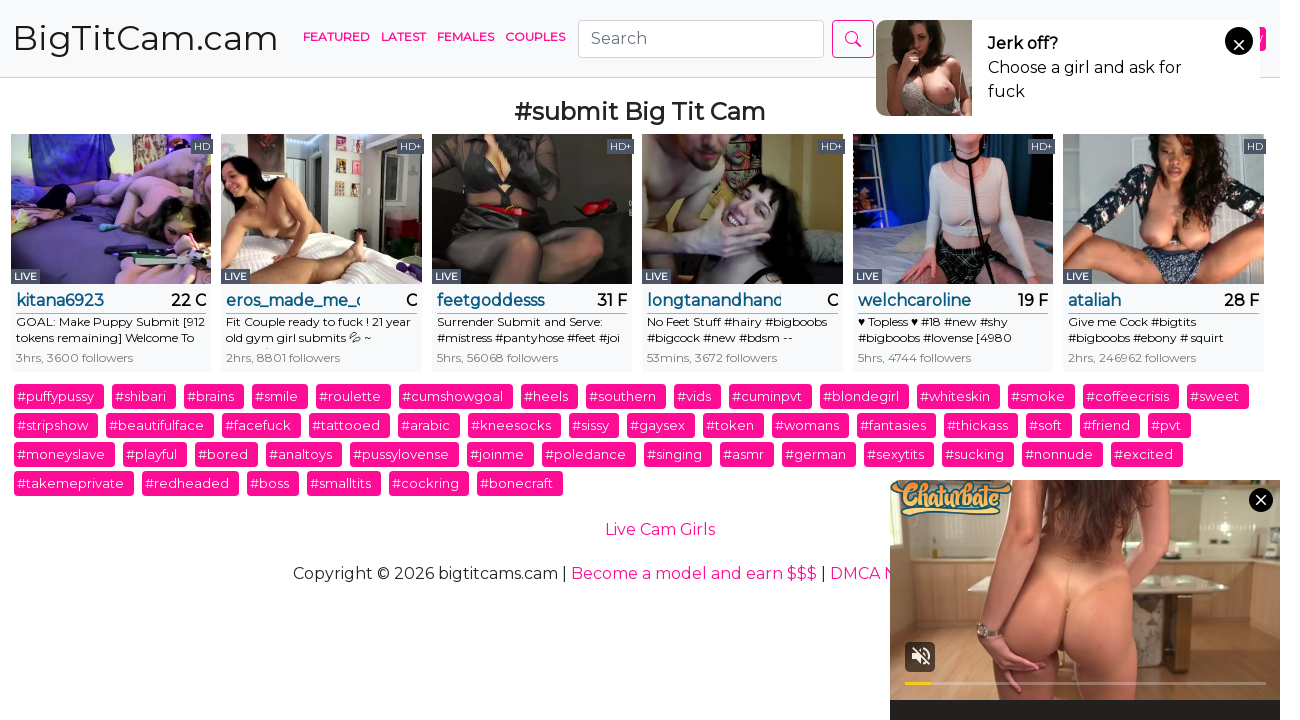

--- FILE ---
content_type: text/html; charset=UTF-8
request_url: https://bigtitcams.cam/tag/submit
body_size: 3835
content:
<!doctype html>
<html lang="en">
<head>
    <meta charset="UTF-8">
    <meta name="viewport"
          content="width=device-width, user-scalable=no, initial-scale=1.0, maximum-scale=1.0, minimum-scale=1.0">
    <meta http-equiv="X-UA-Compatible" content="ie=edge">
    <title>    Submit Big Tit Cam
 - bigtitcams.cam</title>
    <meta name="description" content="">

    <link rel="stylesheet" href="/css/app.css">

    <link rel="apple-touch-icon" sizes="180x180" href="/apple-touch-icon.png">
    <link rel="icon" type="image/png" sizes="32x32" href="/favicon-32x32.png">
    <link rel="icon" type="image/png" sizes="16x16" href="/favicon-16x16.png">
    <link rel="manifest" href="/site.webmanifest">


<!-- Yandex.Metrika counter -->
<script type="text/javascript" >
   (function(m,e,t,r,i,k,a){m[i]=m[i]||function(){(m[i].a=m[i].a||[]).push(arguments)};
   m[i].l=1*new Date();k=e.createElement(t),a=e.getElementsByTagName(t)[0],k.async=1,k.src=r,a.parentNode.insertBefore(k,a)})
   (window, document, "script", "https://mc.yandex.ru/metrika/tag.js", "ym");

   ym(88702198, "init", {
        clickmap:true,
        trackLinks:true,
        accurateTrackBounce:true
   });
</script>
<noscript><div><img src="https://mc.yandex.ru/watch/88702198" style="position:absolute; left:-9999px;" alt="" /></div></noscript>
<!-- /Yandex.Metrika counter -->

</head>
<body>
<nav class="navbar navbar-expand-lg navbar-light bg-light"
     style="margin-bottom: 20px;border-bottom:1px solid rgb(208,208,208)">
    <div class="container-fluid">
        <a class="navbar-brand" href="/" title="Big Tit Cam" style="text-decoration: none">
            <span class="logo-size">
                BigTitCam.cam
            </span>
        </a>

        <button class="navbar-toggler" type="button" data-bs-toggle="collapse" data-bs-target="#navbarSupportedContent"
                aria-controls="navbarSupportedContent" aria-expanded="false" aria-label="Toggle navigation">
            <span class="navbar-toggler-icon"></span>
        </button>
        <div class="collapse navbar-collapse" id="navbarSupportedContent">
            <ul class="navbar-nav me-auto mb-2 mb-lg-0">
                <li class="nav-item">
                    <a class="nav-link active" aria-current="page" href="/"
                       title="Featured Big Tit Cam">Featured</a>
                </li>

                <li class="nav-item">
                    <a class="nav-link" href="/models/latest" title="Latest Big Tit Cam">Latest</a>
                </li>

                <li class="nav-item">
                    <a class="nav-link" href="/models/f" title="Females - Big Tit Cam">Females</a>
                </li>

               <li class="nav-item">
                    <a class="nav-link" href="/models/c" title="Couples - Big Tit Cam">Couples</a>
                </li>

                
                <form class="d-flex" action="/search" style="margin-left:10px;">
                    <input class="form-control me-2" type="search" name="q" placeholder="Search"
                           aria-label="Search">
                    <button class="btn btn-outline-primary" type="submit"><svg xmlns="http://www.w3.org/2000/svg" width="16" height="16" fill="currentColor" class="bi bi-search" viewBox="0 0 16 16">
  <path d="M11.742 10.344a6.5 6.5 0 1 0-1.397 1.398h-.001c.03.04.062.078.098.115l3.85 3.85a1 1 0 0 0 1.415-1.414l-3.85-3.85a1.007 1.007 0 0 0-.115-.1zM12 6.5a5.5 5.5 0 1 1-11 0 5.5 5.5 0 0 1 11 0z"/>
</svg></button>
                </form>

            </ul>
            <a href="/out/login" rel="nofollow" class="btn btn-outline-primary-1">LOGIN</a>
            <a href="/out/signup" rel="nofollow" class="btn btn-primary">REGISTER NOW</a>
        </div>
    </div>

</nav>

<div class="container-fluid">
    
    <div class="col-12 text-center">
        <h1><strong>#submit</strong> Big Tit Cam</h1>
    </div>

            <ul id="room_list" class="list">
                            <li class="list">
    <a href="/model/kitana6923" title="couple Big Tit Cam kitana6923" class="performer-link">
        <img src="/media/images/9/9/f/d/kitana6923.jpg" width="100%" height="100%"
             alt="couple Big Tit Cam with kitana6923">
        <span class="thumbnail_label thumbnail_label_c_hd_plus" style="top: 5px">
                            HD
                    </span>
                    <span class="thumbnail_online thumbnail_label_c_online">
                LIVE
            </span>
            </a>


    <div class="details">
        <div class="title">
            <a href="/model/kitana6923"
               title="couple Big Tit Cam kitana6923">kitana6923</a>
            <span class="age gender">22 C</span>
        </div>
        <div class="subject" style="height: 35px">
            GOAL: Make  Puppy Submit [912 tokens remaining] Welcome To My Room Lets Get Something going..  Tip Goals
        </div>
        <div class="time_online">
                        3hrs, 3600 followers
        </div>
    </div>
</li>
                            <li class="list">
    <a href="/model/eros_made_me_do_it" title="couple Big Tit Cam eros_made_me_do_it" class="performer-link">
        <img src="/media/images/4/9/7/0/eros_made_me_do_it.jpg" width="100%" height="100%"
             alt="couple Big Tit Cam with eros_made_me_do_it">
        <span class="thumbnail_label thumbnail_label_c_hd_plus" style="top: 5px">
                            HD+
                    </span>
                    <span class="thumbnail_online thumbnail_label_c_online">
                LIVE
            </span>
            </a>


    <div class="details">
        <div class="title">
            <a href="/model/eros_made_me_do_it"
               title="couple Big Tit Cam eros_made_me_do_it">eros_made_me_do_it</a>
            <span class="age gender"> C</span>
        </div>
        <div class="subject" style="height: 35px">
            Fit Couple ready to fuck ! 21 year old gym girl submits 💦 ~ GOAL/META: Public Sex &amp;  Cum on Face [0 tokens remaining] #new #latina #bigass #young
        </div>
        <div class="time_online">
                        2hrs, 8801 followers
        </div>
    </div>
</li>
                            <li class="list">
    <a href="/model/feetgoddesss" title="girl Big Tit Cam feetgoddesss" class="performer-link">
        <img src="/media/images/2/2/6/f/feetgoddesss.jpg" width="100%" height="100%"
             alt="girl Big Tit Cam with feetgoddesss">
        <span class="thumbnail_label thumbnail_label_c_hd_plus" style="top: 5px">
                            HD+
                    </span>
                    <span class="thumbnail_online thumbnail_label_c_online">
                LIVE
            </span>
            </a>


    <div class="details">
        <div class="title">
            <a href="/model/feetgoddesss"
               title="girl Big Tit Cam feetgoddesss">feetgoddesss</a>
            <span class="age gender">31 F</span>
        </div>
        <div class="subject" style="height: 35px">
            Surrender Submit and Serve: #mistress #pantyhose  #feet #joi  #sissy #sph #cei #findom  #strapon #edge  #leather #mindfuck #lovense
        </div>
        <div class="time_online">
                        5hrs, 56068 followers
        </div>
    </div>
</li>
                            <li class="list">
    <a href="/model/longtanandhandsome1" title="couple Big Tit Cam longtanandhandsome1" class="performer-link">
        <img src="/media/images/7/6/6/6/longtanandhandsome1.jpg" width="100%" height="100%"
             alt="couple Big Tit Cam with longtanandhandsome1">
        <span class="thumbnail_label thumbnail_label_c_hd_plus" style="top: 5px">
                            HD+
                    </span>
                    <span class="thumbnail_online thumbnail_label_c_online">
                LIVE
            </span>
            </a>


    <div class="details">
        <div class="title">
            <a href="/model/longtanandhandsome1"
               title="couple Big Tit Cam longtanandhandsome1">longtanandhandsome1</a>
            <span class="age gender"> C</span>
        </div>
        <div class="subject" style="height: 35px">
            No Feet Stuff #hairy #bigboobs #bigcock #new #bdsm -- Current Goal: Fuck Her Face at 1111 tokens -- Next Goal: Brooke Submits
        </div>
        <div class="time_online">
                        53mins, 3672 followers
        </div>
    </div>
</li>
                            <li class="list">
    <a href="/model/welchcaroline" title="girl Big Tit Cam welchcaroline" class="performer-link">
        <img src="/media/images/f/1/2/4/welchcaroline.jpg" width="100%" height="100%"
             alt="girl Big Tit Cam with welchcaroline">
        <span class="thumbnail_label thumbnail_label_c_hd_plus" style="top: 5px">
                            HD+
                    </span>
                    <span class="thumbnail_online thumbnail_label_c_online">
                LIVE
            </span>
            </a>


    <div class="details">
        <div class="title">
            <a href="/model/welchcaroline"
               title="girl Big Tit Cam welchcaroline">welchcaroline</a>
            <span class="age gender">19 F</span>
        </div>
        <div class="subject" style="height: 35px">
            ♥ Topless  ♥ #18 #new #shy #bigboobs #lovense [4980 tokens remaining] Submit [8861 tokens remaining]
        </div>
        <div class="time_online">
                        5hrs, 4744 followers
        </div>
    </div>
</li>
                            <li class="list">
    <a href="/model/ataliah" title="girl Big Tit Cam ataliah" class="performer-link">
        <img src="/media/images/2/a/f/a/ataliah.jpg" width="100%" height="100%"
             alt="girl Big Tit Cam with ataliah">
        <span class="thumbnail_label thumbnail_label_c_hd_plus" style="top: 5px">
                            HD
                    </span>
                    <span class="thumbnail_online thumbnail_label_c_online">
                LIVE
            </span>
            </a>


    <div class="details">
        <div class="title">
            <a href="/model/ataliah"
               title="girl Big Tit Cam ataliah">ataliah</a>
            <span class="age gender">28 F</span>
        </div>
        <div class="subject" style="height: 35px">
            Give me Cock #bigtits #bigboobs #ebony # squirt #lush Submit
        </div>
        <div class="time_online">
                        2hrs, 246962 followers
        </div>
    </div>
</li>
                    </ul>
    
    <div id="hashtag_ticker">
                                    <a href="/tag/puffypussy" class="btn btn-primary" title="puffypussy cams">#puffypussy</a>
                            <a href="/tag/shibari" class="btn btn-primary" title="shibari cams">#shibari</a>
                            <a href="/tag/brains" class="btn btn-primary" title="brains cams">#brains</a>
                            <a href="/tag/smile" class="btn btn-primary" title="smile cams">#smile</a>
                            <a href="/tag/roulette" class="btn btn-primary" title="roulette cams">#roulette</a>
                            <a href="/tag/cumshowgoal" class="btn btn-primary" title="cumshowgoal cams">#cumshowgoal</a>
                            <a href="/tag/heels" class="btn btn-primary" title="heels cams">#heels</a>
                            <a href="/tag/southern" class="btn btn-primary" title="southern cams">#southern</a>
                            <a href="/tag/vids" class="btn btn-primary" title="vids cams">#vids</a>
                            <a href="/tag/cuminpvt" class="btn btn-primary" title="cuminpvt cams">#cuminpvt</a>
                            <a href="/tag/blondegirl" class="btn btn-primary" title="blondegirl cams">#blondegirl</a>
                            <a href="/tag/whiteskin" class="btn btn-primary" title="whiteskin cams">#whiteskin</a>
                            <a href="/tag/smoke" class="btn btn-primary" title="smoke cams">#smoke</a>
                            <a href="/tag/coffeecrisis" class="btn btn-primary" title="coffeecrisis cams">#coffeecrisis</a>
                            <a href="/tag/sweet" class="btn btn-primary" title="sweet cams">#sweet</a>
                            <a href="/tag/stripshow" class="btn btn-primary" title="stripshow cams">#stripshow</a>
                            <a href="/tag/beautifulface" class="btn btn-primary" title="beautifulface cams">#beautifulface</a>
                            <a href="/tag/facefuck" class="btn btn-primary" title="facefuck cams">#facefuck</a>
                            <a href="/tag/tattooed" class="btn btn-primary" title="tattooed cams">#tattooed</a>
                            <a href="/tag/arabic" class="btn btn-primary" title="arabic cams">#arabic</a>
                            <a href="/tag/kneesocks" class="btn btn-primary" title="kneesocks cams">#kneesocks</a>
                            <a href="/tag/sissy" class="btn btn-primary" title="sissy cams">#sissy</a>
                            <a href="/tag/gaysex" class="btn btn-primary" title="gaysex cams">#gaysex</a>
                            <a href="/tag/token" class="btn btn-primary" title="token cams">#token</a>
                            <a href="/tag/womans" class="btn btn-primary" title="womans cams">#womans</a>
                            <a href="/tag/fantasies" class="btn btn-primary" title="fantasies cams">#fantasies</a>
                            <a href="/tag/thickass" class="btn btn-primary" title="thickass cams">#thickass</a>
                            <a href="/tag/soft" class="btn btn-primary" title="soft cams">#soft</a>
                            <a href="/tag/friend" class="btn btn-primary" title="friend cams">#friend</a>
                            <a href="/tag/pvt" class="btn btn-primary" title="pvt cams">#pvt</a>
                            <a href="/tag/moneyslave" class="btn btn-primary" title="moneyslave cams">#moneyslave</a>
                            <a href="/tag/playful" class="btn btn-primary" title="playful cams">#playful</a>
                            <a href="/tag/bored" class="btn btn-primary" title="bored cams">#bored</a>
                            <a href="/tag/analtoys" class="btn btn-primary" title="analtoys cams">#analtoys</a>
                            <a href="/tag/pussylovense" class="btn btn-primary" title="pussylovense cams">#pussylovense</a>
                            <a href="/tag/joinme" class="btn btn-primary" title="joinme cams">#joinme</a>
                            <a href="/tag/poledance" class="btn btn-primary" title="poledance cams">#poledance</a>
                            <a href="/tag/singing" class="btn btn-primary" title="singing cams">#singing</a>
                            <a href="/tag/asmr" class="btn btn-primary" title="asmr cams">#asmr</a>
                            <a href="/tag/german" class="btn btn-primary" title="german cams">#german</a>
                            <a href="/tag/sexytits" class="btn btn-primary" title="sexytits cams">#sexytits</a>
                            <a href="/tag/sucking" class="btn btn-primary" title="sucking cams">#sucking</a>
                            <a href="/tag/nonnude" class="btn btn-primary" title="nonnude cams">#nonnude</a>
                            <a href="/tag/excited" class="btn btn-primary" title="excited cams">#excited</a>
                            <a href="/tag/takemeprivate" class="btn btn-primary" title="takemeprivate cams">#takemeprivate</a>
                            <a href="/tag/redheaded" class="btn btn-primary" title="redheaded cams">#redheaded</a>
                            <a href="/tag/boss" class="btn btn-primary" title="boss cams">#boss</a>
                            <a href="/tag/smalltits" class="btn btn-primary" title="smalltits cams">#smalltits</a>
                            <a href="/tag/cockring" class="btn btn-primary" title="cockring cams">#cockring</a>
                            <a href="/tag/bonecraft" class="btn btn-primary" title="bonecraft cams">#bonecraft</a>
                        </div>

    <div class="col-12">
        
    </div>
</div>




<div class="col-12" style="text-align: center; margin:20px;"><a href="https://livecamgirls.io/" target="_blank">Live Cam Girls</a></div>

<div class="col-12" style="margin: 20px auto;width:80%;text-align: center">
    Copyright &copy; 2026 bigtitcams.cam | <a href="/out/model" target="_blank" rel="nofollow">Become a model and earn $$$</a> | <a href="/dmca">DMCA Notice</a> | <a href="/2257">2257</a>
</div>
<script src="/js/app.js"></script>

<script type="application/javascript" src="https://a.realsrv.com/video-slider.js"></script>
<script type="application/javascript">
var adConfig = {
    "idzone": 4725906,
    "frequency_period": 0,
    "close_after": 0,
    "on_complete": "repeat",
    "branding_enabled": 1,
    "screen_density": 25,
    "cta_enabled": 1
};
ExoVideoSlider.init(adConfig);
</script>

<script type="application/javascript" data-idzone="4725908"  data-ad_frequency_count="1"  data-ad_frequency_period="5"  data-type="desktop" data-browser_settings="1" data-ad_trigger_method="3" src="https://a.realsrv.com/fp-interstitial.js"></script>

<script type="application/javascript" data-idzone="4725910"  data-ad_frequency_count="1"  data-ad_frequency_period="5"  data-type="mobile" data-browser_settings="1" data-ad_trigger_method="3" src="https://a.realsrv.com/fp-interstitial.js"></script>

<script async type="application/javascript" src="https://a.realsrv.com/ad-provider.js"></script>
 <ins class="adsbyexoclick" data-zoneid="4727212"></ins>
 <script>(AdProvider = window.AdProvider || []).push({"serve": {}});</script>

<script defer src="https://static.cloudflareinsights.com/beacon.min.js/vcd15cbe7772f49c399c6a5babf22c1241717689176015" integrity="sha512-ZpsOmlRQV6y907TI0dKBHq9Md29nnaEIPlkf84rnaERnq6zvWvPUqr2ft8M1aS28oN72PdrCzSjY4U6VaAw1EQ==" data-cf-beacon='{"version":"2024.11.0","token":"af8684582a19427899f60a2850923533","r":1,"server_timing":{"name":{"cfCacheStatus":true,"cfEdge":true,"cfExtPri":true,"cfL4":true,"cfOrigin":true,"cfSpeedBrain":true},"location_startswith":null}}' crossorigin="anonymous"></script>
</body>
</html>


--- FILE ---
content_type: text/html; charset=UTF-8
request_url: https://syndication.realsrv.com/splash.php?idzone=4725908&orientation=landscape&screen_resolution=1280x720&p=https%3A%2F%2Fbigtitcams.cam%2Ftag%2Fsubmit&cookieconsent=true&scr_info=ZnAtaW50ZXJzdGl0aWFsfHwx
body_size: 1083
content:
{"type":"iframe","tracker":"https:\/\/syndication.realsrv.com\/cimp.php?t=imp&data=H4sIAAAAAAAAA11Pa2rDMAy+yi4QY8nyq\/8G2wnGDuDETmfompFkpQMdfrK7BxQhy\/L3kIwa3aBhAPeAcLBwMMRGAQWFRAqC5teXR9Y81uNe9ym9b0oODiLTWopBEUSHRpjk0UYd2CKxD9aiCwxokHxDHYlNC2OwVaWRfbN\/6gkSxjKI7TWKNfTB0nNoGAZ99djkKdh5nNyc9ThDstGPmaa5JONLNCUboeD9urfBfSSw\/23ZgrMEgQeQhqyO4D2\/Ldtez0eeTstnZvHq1PljqOe9rILtNZ1ksT+XW4DpT8ax7Re+w\/\/DKf08WNmmJf4YbV\/nXKe01+Ws1pJO23pR0\/IuaHNSurGw\/QyINF\/SWju3403PIeI0m6LLmK3PMVoiymHMcQyx5FS+AYECr77pAQAA&cb=e2e_696af93661a2b2.80283610&type=iframe","content":"https:\/\/syndication.realsrv.com\/iframe.php?url=H4sIAAAAAAAAA01RS4_aMBD.N7l1cfyMK6Ee2l3Rsg1sMFlvLsjPLSUkJnEiQP3xDbSqepv5ntLMjxhD_3E2e28f3L43oYv9g2mPM6f6yyejjkHt35uvdk65Mcw6RTBg0CrFeUYRYoR7oLlDBnGokPM6gymEKgXaAWWh8Zwyzw0AydC7bsoxPDMEwcxqiqBDDkJjgDeYKsQng8LYe.KgNdQSmGqISaqtxYRjZbjHWaKG2IZaXeaqrv8tT21n3DxNlPf7eq.i.1zvzWGqaztbLHKhF2shFrleYmLQFopUbuBwbNom9G2s7ZKq4bUsQd.dApWbobZyQ0vQBbndiuF0nOBjtKJ8tnn1dieQGG626qYRK9vo8hw6eY7P4Zw3pa1CFN15bIpqtMUYX2gJG_9tuCqyq3.m153N13p5urjyGk5oc4.6193GvJJa5nptN.T6B_mP_Fv59PpFj_I7enspDuj6sCweXevRyjAxHlAVze5ypmQ36auxC1Upi2ItZJRaVCKP685GWVg76nzA6_5D0rfDdL7pWo9ylYR0zjJCIM2SAOeYQcJB9ot5olLnkVMQKM6YRo5qzKaHMKsAYr8BKxE3jUcCAAA-","mt_format":"desktop_fullpage_interstitial"}

--- FILE ---
content_type: text/html; charset=UTF-8
request_url: https://syndication.realsrv.com/splash.php?idzone=4725910&orientation=landscape&screen_resolution=1280x720&p=https%3A%2F%2Fbigtitcams.cam%2Ftag%2Fsubmit&cookieconsent=true&scr_info=ZnAtaW50ZXJzdGl0aWFsfHwx
body_size: 1857
content:
{"type":"video","tracker":"https:\/\/syndication.realsrv.com\/cimp.php?t=imp&data=H4sIAAAAAAAAA11QW07EMAy8ChdoZDvv\/UOCEyAOkCbNUmlpUVvQIvnwOFngY2XF78yMTEBuABzQPRCeLJ60Ya3QBEXGKAzAry+PDDzO52M+cnrflThGg9oTB9AkH6IjLZvGk40IbMmwDWRAcgkeAAM7IyjNtKYWlXSRfcN\/6g\/FtOYIcEUHIFVj5sbSZhTg6qkBpGDrmF0tMFZMNvqxmFynpP0U9VS0rNC93hu1kDYW\/1eyRWeNiBtQCmMhovf8tu7HvJw5X9bPwoLVV+vHMC\/HtMnsmNOFGf9Rboa6t+Qctid8N7+Z8U68U\/A8WNFjuyb8Bdu\/lzLndMzrorYpXfbtS+VVrs0NrYkHjn2zt3oyGXKWApHXCKnW6CtEKlOGgLGW+AMtX+O44QEAAA==&cb=e2e_696af9365d2b41.88639531","content":"https:\/\/s3t3d2y1.afcdn.net\/library\/141372\/5c2f51b3e430f78778ab8b91a928702e5a63446f.mp4","optimum_content":null,"click":"https:\/\/syndication.realsrv.com\/click.php?d=H4sIAAAAAAAAA12TyXKjMBCGX8UXH6G0C46pLJWJPcTBMiFcXEiCjCc2JiBj4tLDR.BMlqFBSH9_6u6iEQ0QARBYYP8YU7dTfDFFN.4.Ho9.W6hDUzyXO.Sr_c6JitCC56TwMIDUI0BiL2Q89wgEEMmAECnLKb5Z_rqa4qvCazw5RcytkFvKzbPZGJXvWt8NZx07nXBEQwic8HL8gU3R5QhemvzZje1B7jbGYWqjHbdvdHwbCXm7EOI2kjNCFV4hAVOxPJiqbrfbndEzxh6TFVRt81qzdHnY6nTJEtDU6WolDq87JztKJHMdZU.jAwsHzVg2MOJeVzLp6ybtzbzuoyrRWW1E03dVnHU67swDS1BV3h1OOV1v_8LTWkcLOXt9K5JTc4eXY6gx3TCNslSmkVzoJT2dlW_Oj5Q3j1eyS3_jp4f4BZ_8WXxd7Et8r7joXnBm1PqtZ3Tt.CxKF1EiRSyzponiKFuYrBF9JyJRzefzFVm0F551XYWcBQwGKCT2Zwcs9iEJfESIDwNg3W_AAYCB_eiHpYgM.[base64]&cb=e2e_696af9365d02f4.18625936","mt_format":"mobile_fullpage_interstitial"}

--- FILE ---
content_type: text/html; charset=UTF-8
request_url: https://syndication.realsrv.com/iframe.php?url=H4sIAAAAAAAAA01RS4_aMBD.N7l1cfyMK6Ee2l3Rsg1sMFlvLsjPLSUkJnEiQP3xDbSqepv5ntLMjxhD_3E2e28f3L43oYv9g2mPM6f6yyejjkHt35uvdk65Mcw6RTBg0CrFeUYRYoR7oLlDBnGokPM6gymEKgXaAWWh8Zwyzw0AydC7bsoxPDMEwcxqiqBDDkJjgDeYKsQng8LYe.KgNdQSmGqISaqtxYRjZbjHWaKG2IZaXeaqrv8tT21n3DxNlPf7eq.i.1zvzWGqaztbLHKhF2shFrleYmLQFopUbuBwbNom9G2s7ZKq4bUsQd.dApWbobZyQ0vQBbndiuF0nOBjtKJ8tnn1dieQGG626qYRK9vo8hw6eY7P4Zw3pa1CFN15bIpqtMUYX2gJG_9tuCqyq3.m153N13p5urjyGk5oc4.6193GvJJa5nptN.T6B_mP_Fv59PpFj_I7enspDuj6sCweXevRyjAxHlAVze5ypmQ36auxC1Upi2ItZJRaVCKP685GWVg76nzA6_5D0rfDdL7pWo9ylYR0zjJCIM2SAOeYQcJB9ot5olLnkVMQKM6YRo5qzKaHMKsAYr8BKxE3jUcCAAA-
body_size: 1168
content:
<html>
<head>

    <script>
        function readMessage(event) {
            var message;
            if (typeof(event) != 'undefined' && event != null && typeof event.data === 'string') {
                message = event.data;
            } else {
                return;
            }

            // This is a second step to pass message from fp-interstitial.js to internal iframe
            // from which we will pass it to advertiser iframe
            var iframeElement = document.getElementsByClassName("internal-iframe")[0];
            if (typeof(iframeElement) != 'undefined' && iframeElement != null) {
                // lets delay sending message so we give time for clients iframe to load
                var waitToSendPostMessage = setTimeout(function() {
                    var iframeContentWindow = iframeElement.contentWindow;
                    iframeContentWindow.postMessage(message, "*"); // leave "*" because of the other networks

                    clearTimeout(waitToSendPostMessage);
                }, 400);


            }
        }

        function onIframeLoaded() {
            window.parent.postMessage({ id: '828cbdcce74d632367761c6941a336f3', loaded: true}, "*");
        }

        if (window.addEventListener) {
            // For standards-compliant web browsers
            window.addEventListener("message", readMessage, false);
        } else {
            window.attachEvent("onmessage", readMessage);
        }
    </script>

    <style>html, body { height: 100%; margin: 0 }</style>
</head>

<body>


<iframe onload="onIframeLoaded()" class="internal-iframe" frameborder="0" style="overflow:hidden;height:100%;width:100%" height="100%" width="100%" src="https://go.eiscprts.com/easy?campaignId=69cc7dea54072daa998633759f0b9e3c392a3efb82122a10be0ad2cf967f9c00&userId=c98c5328db632e3e22cc0fc46a39ad2a44ff5e2dc6d521b2451bdd4594ac9f48&autoplay=all&autoplayForce=1&affiliateClickId=[base64].KREeof3Oc7Tvk3Ztc_yx65_uldZvrpZVXRRPTXtXbTZTNtPrdtXRddvbNu4Ps-&sourceId=EXO&p1=7855268&p2=4725908"/>
</body>


--- FILE ---
content_type: application/xml; charset=utf-8
request_url: https://live.trmzum.com/vast.go?spaceid=11685313&subid=PR_exo_us_7816444_bigtitcams.cam
body_size: 3973
content:
<?xml version="1.0" encoding="UTF-8"?><VAST version="3.0"> <Error><![CDATA[https://live.trmzum.com/vast.go?spaceid=11685313&act=error&code=[ERRORCODE]]]></Error><Ad id="1"><InLine><AdSystem>Admoxi</AdSystem><AdTitle><![CDATA[Hello ;)  FAV PATTERNS 25/69/100/222/422 - Goal reached!  #teen #young #feet #18 #bigass]]></AdTitle><Description><![CDATA[]]></Description><Impression><![CDATA[https://live.trmzum.com/vast.go?spaceid=11685313&act=logimp&xref=[base64]]]></Impression><Creatives><Creative sequence="1" id="1"><Linear skipoffset="00:00:05"><Duration>00:00:30</Duration><TrackingEvents><Tracking event="midpoint"><![CDATA[https://live.trmzum.com/vast.go?spaceid=11685313&act=midpoint&xref=[base64]]]></Tracking></TrackingEvents><VideoClicks><ClickThrough><![CDATA[https://live.trmzum.com/click.go?xref=[base64]]]></ClickThrough><ClickTracking></ClickTracking></VideoClicks><MediaFiles><MediaFile delivery="progressive" bitrate="232917" type="video/mp4"><![CDATA[https://cdn.trudigo.com/data/creatives/20298/903758.mp4]]></MediaFile><MediaFile delivery="streaming" bitrate="232917" type="application/x-mpegURL"><![CDATA[https://edge6-ams.live.mmcdn.com/live-hls/amlst:_bamby_baby_-sd-ae533a3cedd84734d8beb7550708b87b61ea747fbc452cbac90b546e10f3f6e7_trns_h264/playlist.m3u8]]></MediaFile></MediaFiles></Linear></Creative></Creatives></InLine></Ad></VAST>

--- FILE ---
content_type: application/javascript
request_url: https://bigtitcams.cam/js/app.js
body_size: 25048
content:
/*! For license information please see app.js.LICENSE.txt */
(()=>{var t,e={7:(t,e,n)=>{"use strict";function i(t,e){return e.reduce((function(e,n){return e[n]=t,e}),{})}n.d(e,{A:()=>i})},59:(t,e,n)=>{"use strict";n.d(e,{A:()=>r});var i=n(815);const r={name:"popperOffsets",enabled:!0,phase:"read",fn:function(t){var e=t.state,n=t.name;e.modifiersData[n]=(0,i.A)({reference:e.rects.reference,element:e.rects.popper,strategy:"absolute",placement:e.placement})},data:{}}},68:(t,e,n)=>{"use strict";n.d(e,{A:()=>o});var i=n(979),r={passive:!0};const o={name:"eventListeners",enabled:!0,phase:"write",fn:function(){},effect:function(t){var e=t.state,n=t.instance,o=t.options,s=o.scroll,a=void 0===s||s,l=o.resize,c=void 0===l||l,u=(0,i.A)(e.elements.popper),f=[].concat(e.scrollParents.reference,e.scrollParents.popper);return a&&f.forEach((function(t){t.addEventListener("scroll",n.update,r)})),c&&u.addEventListener("resize",n.update,r),function(){a&&f.forEach((function(t){t.removeEventListener("scroll",n.update,r)})),c&&u.removeEventListener("resize",n.update,r)}},data:{}}},81:(t,e,n)=>{"use strict";n.d(e,{A:()=>a});var i=n(278),r=n(249);function o(t,e,n){return void 0===n&&(n={x:0,y:0}),{top:t.top-e.height-n.y,right:t.right-e.width+n.x,bottom:t.bottom-e.height+n.y,left:t.left-e.width-n.x}}function s(t){return[i.Mn,i.pG,i.sQ,i.kb].some((function(e){return t[e]>=0}))}const a={name:"hide",enabled:!0,phase:"main",requiresIfExists:["preventOverflow"],fn:function(t){var e=t.state,n=t.name,i=e.rects.reference,a=e.rects.popper,l=e.modifiersData.preventOverflow,c=(0,r.A)(e,{elementContext:"reference"}),u=(0,r.A)(e,{altBoundary:!0}),f=o(c,i),d=o(u,a,l),h=s(f),p=s(d);e.modifiersData[n]={referenceClippingOffsets:f,popperEscapeOffsets:d,isReferenceHidden:h,hasPopperEscaped:p},e.attributes.popper=Object.assign({},e.attributes.popper,{"data-popper-reference-hidden":h,"data-popper-escaped":p})}}},83:(t,e,n)=>{"use strict";n.d(e,{A:()=>s});var i=n(604),r=n(760),o=n(581);function s(t){return"html"===(0,i.A)(t)?t:t.assignedSlot||t.parentNode||((0,o.Ng)(t)?t.host:null)||(0,r.A)(t)}},101:(t,e,n)=>{"use strict";function i(t){return t.split("-")[1]}n.d(e,{A:()=>i})},134:(t,e,n)=>{"use strict";n.d(e,{A:()=>r});var i=n(271);function r(t){var e=(0,i.A)(t),n=e.overflow,r=e.overflowX,o=e.overflowY;return/auto|scroll|overlay|hidden/.test(n+o+r)}},222:(t,e,n)=>{"use strict";n.d(e,{A:()=>r});var i=n(979);function r(t){var e=(0,i.A)(t);return{scrollLeft:e.pageXOffset,scrollTop:e.pageYOffset}}},249:(t,e,n)=>{"use strict";n.d(e,{A:()=>E});var i=n(354),r=n(278),o=n(979),s=n(760),a=n(793);var l=n(271),c=n(222),u=n(906);var f=n(579),d=n(275),h=n(581),p=n(83),g=n(446),m=n(604);function v(t){return Object.assign({},t,{left:t.x,top:t.y,right:t.x+t.width,bottom:t.y+t.height})}function _(t,e){return e===r.R9?v(function(t){var e=(0,o.A)(t),n=(0,s.A)(t),i=e.visualViewport,r=n.clientWidth,l=n.clientHeight,c=0,u=0;return i&&(r=i.width,l=i.height,/^((?!chrome|android).)*safari/i.test(navigator.userAgent)||(c=i.offsetLeft,u=i.offsetTop)),{width:r,height:l,x:c+(0,a.A)(t),y:u}}(t)):(0,h.sb)(e)?function(t){var e=(0,i.A)(t);return e.top=e.top+t.clientTop,e.left=e.left+t.clientLeft,e.bottom=e.top+t.clientHeight,e.right=e.left+t.clientWidth,e.width=t.clientWidth,e.height=t.clientHeight,e.x=e.left,e.y=e.top,e}(e):v(function(t){var e,n=(0,s.A)(t),i=(0,c.A)(t),r=null==(e=t.ownerDocument)?void 0:e.body,o=(0,u.T9)(n.scrollWidth,n.clientWidth,r?r.scrollWidth:0,r?r.clientWidth:0),f=(0,u.T9)(n.scrollHeight,n.clientHeight,r?r.scrollHeight:0,r?r.clientHeight:0),d=-i.scrollLeft+(0,a.A)(t),h=-i.scrollTop;return"rtl"===(0,l.A)(r||n).direction&&(d+=(0,u.T9)(n.clientWidth,r?r.clientWidth:0)-o),{width:o,height:f,x:d,y:h}}((0,s.A)(t)))}function b(t,e,n){var i="clippingParents"===e?function(t){var e=(0,f.A)((0,p.A)(t)),n=["absolute","fixed"].indexOf((0,l.A)(t).position)>=0&&(0,h.sb)(t)?(0,d.A)(t):t;return(0,h.vq)(n)?e.filter((function(t){return(0,h.vq)(t)&&(0,g.A)(t,n)&&"body"!==(0,m.A)(t)})):[]}(t):[].concat(e),r=[].concat(i,[n]),o=r[0],s=r.reduce((function(e,n){var i=_(t,n);return e.top=(0,u.T9)(i.top,e.top),e.right=(0,u.jk)(i.right,e.right),e.bottom=(0,u.jk)(i.bottom,e.bottom),e.left=(0,u.T9)(i.left,e.left),e}),_(t,o));return s.width=s.right-s.left,s.height=s.bottom-s.top,s.x=s.left,s.y=s.top,s}var y=n(815),A=n(318),w=n(7);function E(t,e){void 0===e&&(e={});var n=e,o=n.placement,a=void 0===o?t.placement:o,l=n.boundary,c=void 0===l?r.WY:l,u=n.rootBoundary,f=void 0===u?r.R9:u,d=n.elementContext,p=void 0===d?r.xf:d,g=n.altBoundary,m=void 0!==g&&g,_=n.padding,E=void 0===_?0:_,T=(0,A.A)("number"!=typeof E?E:(0,w.A)(E,r.OM)),k=p===r.xf?r.ir:r.xf,L=t.elements.reference,O=t.rects.popper,D=t.elements[m?k:p],x=b((0,h.vq)(D)?D:D.contextElement||(0,s.A)(t.elements.popper),c,f),C=(0,i.A)(L),S=(0,y.A)({reference:C,element:O,strategy:"absolute",placement:a}),N=v(Object.assign({},O,S)),j=p===r.xf?N:C,P={top:x.top-j.top+T.top,bottom:j.bottom-x.bottom+T.bottom,left:x.left-j.left+T.left,right:j.right-x.right+T.right},M=t.modifiersData.offset;if(p===r.xf&&M){var I=M[a];Object.keys(P).forEach((function(t){var e=[r.pG,r.sQ].indexOf(t)>=0?1:-1,n=[r.Mn,r.sQ].indexOf(t)>=0?"y":"x";P[t]+=I[n]*e}))}return P}},256:(t,e,n)=>{"use strict";n.d(e,{A:()=>d});var i=n(632),r=n(360),o=n(446),s=n(275),a=n(703),l=n(523),c=n(318),u=n(7),f=n(278);const d={name:"arrow",enabled:!0,phase:"main",fn:function(t){var e,n=t.state,o=t.name,d=t.options,h=n.elements.arrow,p=n.modifiersData.popperOffsets,g=(0,i.A)(n.placement),m=(0,a.A)(g),v=[f.kb,f.pG].indexOf(g)>=0?"height":"width";if(h&&p){var _=function(t,e){return t="function"==typeof t?t(Object.assign({},e.rects,{placement:e.placement})):t,(0,c.A)("number"!=typeof t?t:(0,u.A)(t,f.OM))}(d.padding,n),b=(0,r.A)(h),y="y"===m?f.Mn:f.kb,A="y"===m?f.sQ:f.pG,w=n.rects.reference[v]+n.rects.reference[m]-p[m]-n.rects.popper[v],E=p[m]-n.rects.reference[m],T=(0,s.A)(h),k=T?"y"===m?T.clientHeight||0:T.clientWidth||0:0,L=w/2-E/2,O=_[y],D=k-b[v]-_[A],x=k/2-b[v]/2+L,C=(0,l.A)(O,x,D),S=m;n.modifiersData[o]=((e={})[S]=C,e.centerOffset=C-x,e)}},effect:function(t){var e=t.state,n=t.options.element,i=void 0===n?"[data-popper-arrow]":n;null!=i&&("string"!=typeof i||(i=e.elements.popper.querySelector(i)))&&(0,o.A)(e.elements.popper,i)&&(e.elements.arrow=i)},requires:["popperOffsets"],requiresIfExists:["preventOverflow"]}},262:(t,e,n)=>{"use strict";n.d(e,{A:()=>d});var i=n(278),r=n(275),o=n(979),s=n(760),a=n(271),l=n(632),c=n(906),u={top:"auto",right:"auto",bottom:"auto",left:"auto"};function f(t){var e,n=t.popper,l=t.popperRect,f=t.placement,d=t.offsets,h=t.position,p=t.gpuAcceleration,g=t.adaptive,m=t.roundOffsets,v=!0===m?function(t){var e=t.x,n=t.y,i=window.devicePixelRatio||1;return{x:(0,c.LI)((0,c.LI)(e*i)/i)||0,y:(0,c.LI)((0,c.LI)(n*i)/i)||0}}(d):"function"==typeof m?m(d):d,_=v.x,b=void 0===_?0:_,y=v.y,A=void 0===y?0:y,w=d.hasOwnProperty("x"),E=d.hasOwnProperty("y"),T=i.kb,k=i.Mn,L=window;if(g){var O=(0,r.A)(n),D="clientHeight",x="clientWidth";O===(0,o.A)(n)&&(O=(0,s.A)(n),"static"!==(0,a.A)(O).position&&(D="scrollHeight",x="scrollWidth")),f===i.Mn&&(k=i.sQ,A-=O[D]-l.height,A*=p?1:-1),f===i.kb&&(T=i.pG,b-=O[x]-l.width,b*=p?1:-1)}var C,S=Object.assign({position:h},g&&u);return p?Object.assign({},S,((C={})[k]=E?"0":"",C[T]=w?"0":"",C.transform=(L.devicePixelRatio||1)<2?"translate("+b+"px, "+A+"px)":"translate3d("+b+"px, "+A+"px, 0)",C)):Object.assign({},S,((e={})[k]=E?A+"px":"",e[T]=w?b+"px":"",e.transform="",e))}const d={name:"computeStyles",enabled:!0,phase:"beforeWrite",fn:function(t){var e=t.state,n=t.options,i=n.gpuAcceleration,r=void 0===i||i,o=n.adaptive,s=void 0===o||o,a=n.roundOffsets,c=void 0===a||a,u={placement:(0,l.A)(e.placement),popper:e.elements.popper,popperRect:e.rects.popper,gpuAcceleration:r};null!=e.modifiersData.popperOffsets&&(e.styles.popper=Object.assign({},e.styles.popper,f(Object.assign({},u,{offsets:e.modifiersData.popperOffsets,position:e.options.strategy,adaptive:s,roundOffsets:c})))),null!=e.modifiersData.arrow&&(e.styles.arrow=Object.assign({},e.styles.arrow,f(Object.assign({},u,{offsets:e.modifiersData.arrow,position:"absolute",adaptive:!1,roundOffsets:c})))),e.attributes.popper=Object.assign({},e.attributes.popper,{"data-popper-placement":e.placement})},data:{}}},271:(t,e,n)=>{"use strict";n.d(e,{A:()=>r});var i=n(979);function r(t){return(0,i.A)(t).getComputedStyle(t)}},275:(t,e,n)=>{"use strict";n.d(e,{A:()=>u});var i=n(979),r=n(604),o=n(271),s=n(581);function a(t){return["table","td","th"].indexOf((0,r.A)(t))>=0}var l=n(83);function c(t){return(0,s.sb)(t)&&"fixed"!==(0,o.A)(t).position?t.offsetParent:null}function u(t){for(var e=(0,i.A)(t),n=c(t);n&&a(n)&&"static"===(0,o.A)(n).position;)n=c(n);return n&&("html"===(0,r.A)(n)||"body"===(0,r.A)(n)&&"static"===(0,o.A)(n).position)?e:n||function(t){for(var e=navigator.userAgent.toLowerCase().includes("firefox"),n=(0,l.A)(t);(0,s.sb)(n)&&["html","body"].indexOf((0,r.A)(n))<0;){var i=(0,o.A)(n);if("none"!==i.transform||"none"!==i.perspective||"paint"===i.contain||["transform","perspective"].includes(i.willChange)||e&&"filter"===i.willChange||e&&i.filter&&"none"!==i.filter)return n;n=n.parentNode}return null}(t)||e}},278:(t,e,n)=>{"use strict";n.d(e,{DD:()=>m,EP:()=>w,GM:()=>L,LF:()=>_,LG:()=>y,M9:()=>T,Mn:()=>i,OM:()=>l,Ol:()=>g,R9:()=>d,SE:()=>k,WY:()=>f,_N:()=>u,ci:()=>v,iW:()=>A,ir:()=>p,kb:()=>s,ni:()=>c,pA:()=>E,pG:()=>o,qZ:()=>a,sQ:()=>r,v5:()=>b,xf:()=>h});var i="top",r="bottom",o="right",s="left",a="auto",l=[i,r,o,s],c="start",u="end",f="clippingParents",d="viewport",h="popper",p="reference",g=l.reduce((function(t,e){return t.concat([e+"-"+c,e+"-"+u])}),[]),m=[].concat(l,[a]).reduce((function(t,e){return t.concat([e,e+"-"+c,e+"-"+u])}),[]),v="beforeRead",_="read",b="afterRead",y="beforeMain",A="main",w="afterMain",E="beforeWrite",T="write",k="afterWrite",L=[v,_,b,y,A,w,E,T,k]},318:(t,e,n)=>{"use strict";n.d(e,{A:()=>r});var i=n(364);function r(t){return Object.assign({},(0,i.A)(),t)}},354:(t,e,n)=>{"use strict";function i(t){var e=t.getBoundingClientRect();return{width:e.width,height:e.height,top:e.top,right:e.right,bottom:e.bottom,left:e.left,x:e.left,y:e.top}}n.d(e,{A:()=>i})},360:(t,e,n)=>{"use strict";n.d(e,{A:()=>r});var i=n(354);function r(t){var e=(0,i.A)(t),n=t.offsetWidth,r=t.offsetHeight;return Math.abs(e.width-n)<=1&&(n=e.width),Math.abs(e.height-r)<=1&&(r=e.height),{x:t.offsetLeft,y:t.offsetTop,width:n,height:r}}},364:(t,e,n)=>{"use strict";function i(){return{top:0,right:0,bottom:0,left:0}}n.d(e,{A:()=>i})},446:(t,e,n)=>{"use strict";n.d(e,{A:()=>r});var i=n(581);function r(t,e){var n=e.getRootNode&&e.getRootNode();if(t.contains(e))return!0;if(n&&(0,i.Ng)(n)){var r=e;do{if(r&&t.isSameNode(r))return!0;r=r.parentNode||r.host}while(r)}return!1}},455:(t,e,n)=>{"use strict";n.d(e,{n4:()=>y,UD:()=>b});var i=n(354),r=n(222),o=n(979),s=n(581);var a=n(604),l=n(793),c=n(760),u=n(134);function f(t,e,n){void 0===n&&(n=!1);var f,d,h=(0,c.A)(e),p=(0,i.A)(t),g=(0,s.sb)(e),m={scrollLeft:0,scrollTop:0},v={x:0,y:0};return(g||!g&&!n)&&(("body"!==(0,a.A)(e)||(0,u.A)(h))&&(m=(f=e)!==(0,o.A)(f)&&(0,s.sb)(f)?{scrollLeft:(d=f).scrollLeft,scrollTop:d.scrollTop}:(0,r.A)(f)),(0,s.sb)(e)?((v=(0,i.A)(e)).x+=e.clientLeft,v.y+=e.clientTop):h&&(v.x=(0,l.A)(h))),{x:p.left+m.scrollLeft-v.x,y:p.top+m.scrollTop-v.y,width:p.width,height:p.height}}var d=n(360),h=n(579),p=n(275),g=n(278);function m(t){var e=new Map,n=new Set,i=[];function r(t){n.add(t.name),[].concat(t.requires||[],t.requiresIfExists||[]).forEach((function(t){if(!n.has(t)){var i=e.get(t);i&&r(i)}})),i.push(t)}return t.forEach((function(t){e.set(t.name,t)})),t.forEach((function(t){n.has(t.name)||r(t)})),i}var v={placement:"bottom",modifiers:[],strategy:"absolute"};function _(){for(var t=arguments.length,e=new Array(t),n=0;n<t;n++)e[n]=arguments[n];return!e.some((function(t){return!(t&&"function"==typeof t.getBoundingClientRect)}))}function b(t){void 0===t&&(t={});var e=t,n=e.defaultModifiers,i=void 0===n?[]:n,r=e.defaultOptions,o=void 0===r?v:r;return function(t,e,n){void 0===n&&(n=o);var r,a,l={placement:"bottom",orderedModifiers:[],options:Object.assign({},v,o),modifiersData:{},elements:{reference:t,popper:e},attributes:{},styles:{}},c=[],u=!1,b={state:l,setOptions:function(n){y(),l.options=Object.assign({},o,l.options,n),l.scrollParents={reference:(0,s.vq)(t)?(0,h.A)(t):t.contextElement?(0,h.A)(t.contextElement):[],popper:(0,h.A)(e)};var r=function(t){var e=m(t);return g.GM.reduce((function(t,n){return t.concat(e.filter((function(t){return t.phase===n})))}),[])}(function(t){var e=t.reduce((function(t,e){var n=t[e.name];return t[e.name]=n?Object.assign({},n,e,{options:Object.assign({},n.options,e.options),data:Object.assign({},n.data,e.data)}):e,t}),{});return Object.keys(e).map((function(t){return e[t]}))}([].concat(i,l.options.modifiers)));return l.orderedModifiers=r.filter((function(t){return t.enabled})),l.orderedModifiers.forEach((function(t){var e=t.name,n=t.options,i=void 0===n?{}:n,r=t.effect;if("function"==typeof r){var o=r({state:l,name:e,instance:b,options:i}),s=function(){};c.push(o||s)}})),b.update()},forceUpdate:function(){if(!u){var t=l.elements,e=t.reference,n=t.popper;if(_(e,n)){l.rects={reference:f(e,(0,p.A)(n),"fixed"===l.options.strategy),popper:(0,d.A)(n)},l.reset=!1,l.placement=l.options.placement,l.orderedModifiers.forEach((function(t){return l.modifiersData[t.name]=Object.assign({},t.data)}));for(var i=0;i<l.orderedModifiers.length;i++)if(!0!==l.reset){var r=l.orderedModifiers[i],o=r.fn,s=r.options,a=void 0===s?{}:s,c=r.name;"function"==typeof o&&(l=o({state:l,options:a,name:c,instance:b})||l)}else l.reset=!1,i=-1}}},update:(r=function(){return new Promise((function(t){b.forceUpdate(),t(l)}))},function(){return a||(a=new Promise((function(t){Promise.resolve().then((function(){a=void 0,t(r())}))}))),a}),destroy:function(){y(),u=!0}};if(!_(t,e))return b;function y(){c.forEach((function(t){return t()})),c=[]}return b.setOptions(n).then((function(t){!u&&n.onFirstUpdate&&n.onFirstUpdate(t)})),b}}var y=b()},489:(t,e,n)=>{"use strict";n.d(e,{A:()=>f});var i={left:"right",right:"left",bottom:"top",top:"bottom"};function r(t){return t.replace(/left|right|bottom|top/g,(function(t){return i[t]}))}var o=n(632),s={start:"end",end:"start"};function a(t){return t.replace(/start|end/g,(function(t){return s[t]}))}var l=n(249),c=n(101),u=n(278);const f={name:"flip",enabled:!0,phase:"main",fn:function(t){var e=t.state,n=t.options,i=t.name;if(!e.modifiersData[i]._skip){for(var s=n.mainAxis,f=void 0===s||s,d=n.altAxis,h=void 0===d||d,p=n.fallbackPlacements,g=n.padding,m=n.boundary,v=n.rootBoundary,_=n.altBoundary,b=n.flipVariations,y=void 0===b||b,A=n.allowedAutoPlacements,w=e.options.placement,E=(0,o.A)(w),T=p||(E===w||!y?[r(w)]:function(t){if((0,o.A)(t)===u.qZ)return[];var e=r(t);return[a(t),e,a(e)]}(w)),k=[w].concat(T).reduce((function(t,n){return t.concat((0,o.A)(n)===u.qZ?function(t,e){void 0===e&&(e={});var n=e,i=n.placement,r=n.boundary,s=n.rootBoundary,a=n.padding,f=n.flipVariations,d=n.allowedAutoPlacements,h=void 0===d?u.DD:d,p=(0,c.A)(i),g=p?f?u.Ol:u.Ol.filter((function(t){return(0,c.A)(t)===p})):u.OM,m=g.filter((function(t){return h.indexOf(t)>=0}));0===m.length&&(m=g);var v=m.reduce((function(e,n){return e[n]=(0,l.A)(t,{placement:n,boundary:r,rootBoundary:s,padding:a})[(0,o.A)(n)],e}),{});return Object.keys(v).sort((function(t,e){return v[t]-v[e]}))}(e,{placement:n,boundary:m,rootBoundary:v,padding:g,flipVariations:y,allowedAutoPlacements:A}):n)}),[]),L=e.rects.reference,O=e.rects.popper,D=new Map,x=!0,C=k[0],S=0;S<k.length;S++){var N=k[S],j=(0,o.A)(N),P=(0,c.A)(N)===u.ni,M=[u.Mn,u.sQ].indexOf(j)>=0,I=M?"width":"height",B=(0,l.A)(e,{placement:N,boundary:m,rootBoundary:v,altBoundary:_,padding:g}),H=M?P?u.pG:u.kb:P?u.sQ:u.Mn;L[I]>O[I]&&(H=r(H));var R=r(H),W=[];if(f&&W.push(B[j]<=0),h&&W.push(B[H]<=0,B[R]<=0),W.every((function(t){return t}))){C=N,x=!1;break}D.set(N,W)}if(x)for(var q=function(t){var e=k.find((function(e){var n=D.get(e);if(n)return n.slice(0,t).every((function(t){return t}))}));if(e)return C=e,"break"},K=y?3:1;K>0;K--){if("break"===q(K))break}e.placement!==C&&(e.modifiersData[i]._skip=!0,e.placement=C,e.reset=!0)}},requiresIfExists:["offset"],data:{_skip:!1}}},490:(t,e,n)=>{"use strict";n.d(e,{A:()=>o});var i=n(632),r=n(278);const o={name:"offset",enabled:!0,phase:"main",requires:["popperOffsets"],fn:function(t){var e=t.state,n=t.options,o=t.name,s=n.offset,a=void 0===s?[0,0]:s,l=r.DD.reduce((function(t,n){return t[n]=function(t,e,n){var o=(0,i.A)(t),s=[r.kb,r.Mn].indexOf(o)>=0?-1:1,a="function"==typeof n?n(Object.assign({},e,{placement:t})):n,l=a[0],c=a[1];return l=l||0,c=(c||0)*s,[r.kb,r.pG].indexOf(o)>=0?{x:c,y:l}:{x:l,y:c}}(n,e.rects,a),t}),{}),c=l[e.placement],u=c.x,f=c.y;null!=e.modifiersData.popperOffsets&&(e.modifiersData.popperOffsets.x+=u,e.modifiersData.popperOffsets.y+=f),e.modifiersData[o]=l}}},523:(t,e,n)=>{"use strict";n.d(e,{A:()=>r});var i=n(906);function r(t,e,n){return(0,i.T9)(t,(0,i.jk)(e,n))}},547:()=>{},575:(t,e,n)=>{"use strict";n.d(e,{A:()=>h});var i=n(278),r=n(632),o=n(703);var s=n(523),a=n(360),l=n(275),c=n(249),u=n(101),f=n(364),d=n(906);const h={name:"preventOverflow",enabled:!0,phase:"main",fn:function(t){var e=t.state,n=t.options,h=t.name,p=n.mainAxis,g=void 0===p||p,m=n.altAxis,v=void 0!==m&&m,_=n.boundary,b=n.rootBoundary,y=n.altBoundary,A=n.padding,w=n.tether,E=void 0===w||w,T=n.tetherOffset,k=void 0===T?0:T,L=(0,c.A)(e,{boundary:_,rootBoundary:b,padding:A,altBoundary:y}),O=(0,r.A)(e.placement),D=(0,u.A)(e.placement),x=!D,C=(0,o.A)(O),S="x"===C?"y":"x",N=e.modifiersData.popperOffsets,j=e.rects.reference,P=e.rects.popper,M="function"==typeof k?k(Object.assign({},e.rects,{placement:e.placement})):k,I={x:0,y:0};if(N){if(g||v){var B="y"===C?i.Mn:i.kb,H="y"===C?i.sQ:i.pG,R="y"===C?"height":"width",W=N[C],q=N[C]+L[B],K=N[C]-L[H],U=E?-P[R]/2:0,F=D===i.ni?j[R]:P[R],Y=D===i.ni?-P[R]:-j[R],Q=e.elements.arrow,z=E&&Q?(0,a.A)(Q):{width:0,height:0},G=e.modifiersData["arrow#persistent"]?e.modifiersData["arrow#persistent"].padding:(0,f.A)(),V=G[B],X=G[H],Z=(0,s.A)(0,j[R],z[R]),$=x?j[R]/2-U-Z-V-M:F-Z-V-M,J=x?-j[R]/2+U+Z+X+M:Y+Z+X+M,tt=e.elements.arrow&&(0,l.A)(e.elements.arrow),et=tt?"y"===C?tt.clientTop||0:tt.clientLeft||0:0,nt=e.modifiersData.offset?e.modifiersData.offset[e.placement][C]:0,it=N[C]+$-nt-et,rt=N[C]+J-nt;if(g){var ot=(0,s.A)(E?(0,d.jk)(q,it):q,W,E?(0,d.T9)(K,rt):K);N[C]=ot,I[C]=ot-W}if(v){var st="x"===C?i.Mn:i.kb,at="x"===C?i.sQ:i.pG,lt=N[S],ct=lt+L[st],ut=lt-L[at],ft=(0,s.A)(E?(0,d.jk)(ct,it):ct,lt,E?(0,d.T9)(ut,rt):ut);N[S]=ft,I[S]=ft-lt}}e.modifiersData[h]=I}},requiresIfExists:["offset"]}},576:(t,e,n)=>{"use strict";n.d(e,{n4:()=>p});var i=n(455),r=n(68),o=n(59),s=n(262),a=n(607),l=n(490),c=n(489),u=n(575),f=n(256),d=n(81),h=[r.A,o.A,s.A,a.A,l.A,c.A,u.A,f.A,d.A],p=(0,i.UD)({defaultModifiers:h})},579:(t,e,n)=>{"use strict";n.d(e,{A:()=>c});var i=n(83),r=n(134),o=n(604),s=n(581);function a(t){return["html","body","#document"].indexOf((0,o.A)(t))>=0?t.ownerDocument.body:(0,s.sb)(t)&&(0,r.A)(t)?t:a((0,i.A)(t))}var l=n(979);function c(t,e){var n;void 0===e&&(e=[]);var o=a(t),s=o===(null==(n=t.ownerDocument)?void 0:n.body),u=(0,l.A)(o),f=s?[u].concat(u.visualViewport||[],(0,r.A)(o)?o:[]):o,d=e.concat(f);return s?d:d.concat(c((0,i.A)(f)))}},581:(t,e,n)=>{"use strict";n.d(e,{Ng:()=>s,sb:()=>o,vq:()=>r});var i=n(979);function r(t){return t instanceof(0,i.A)(t).Element||t instanceof Element}function o(t){return t instanceof(0,i.A)(t).HTMLElement||t instanceof HTMLElement}function s(t){return"undefined"!=typeof ShadowRoot&&(t instanceof(0,i.A)(t).ShadowRoot||t instanceof ShadowRoot)}},604:(t,e,n)=>{"use strict";function i(t){return t?(t.nodeName||"").toLowerCase():null}n.d(e,{A:()=>i})},607:(t,e,n)=>{"use strict";n.d(e,{A:()=>o});var i=n(604),r=n(581);const o={name:"applyStyles",enabled:!0,phase:"write",fn:function(t){var e=t.state;Object.keys(e.elements).forEach((function(t){var n=e.styles[t]||{},o=e.attributes[t]||{},s=e.elements[t];(0,r.sb)(s)&&(0,i.A)(s)&&(Object.assign(s.style,n),Object.keys(o).forEach((function(t){var e=o[t];!1===e?s.removeAttribute(t):s.setAttribute(t,!0===e?"":e)})))}))},effect:function(t){var e=t.state,n={popper:{position:e.options.strategy,left:"0",top:"0",margin:"0"},arrow:{position:"absolute"},reference:{}};return Object.assign(e.elements.popper.style,n.popper),e.styles=n,e.elements.arrow&&Object.assign(e.elements.arrow.style,n.arrow),function(){Object.keys(e.elements).forEach((function(t){var o=e.elements[t],s=e.attributes[t]||{},a=Object.keys(e.styles.hasOwnProperty(t)?e.styles[t]:n[t]).reduce((function(t,e){return t[e]="",t}),{});(0,r.sb)(o)&&(0,i.A)(o)&&(Object.assign(o.style,a),Object.keys(s).forEach((function(t){o.removeAttribute(t)})))}))}},requires:["computeStyles"]}},632:(t,e,n)=>{"use strict";function i(t){return t.split("-")[0]}n.d(e,{A:()=>i})},703:(t,e,n)=>{"use strict";function i(t){return["top","bottom"].indexOf(t)>=0?"x":"y"}n.d(e,{A:()=>i})},747:(t,e,n)=>{"use strict";n.r(e),n.d(e,{Alert:()=>J,Button:()=>it,Carousel:()=>Bt,Collapse:()=>te,Dropdown:()=>Ce,Modal:()=>en,Popover:()=>Pn,ScrollSpy:()=>Gn,Tab:()=>ai,Toast:()=>Ai,Tooltip:()=>kn});var i=n(769),r=n(576);function o(t,e){for(var n=0;n<e.length;n++){var i=e[n];i.enumerable=i.enumerable||!1,i.configurable=!0,"value"in i&&(i.writable=!0),Object.defineProperty(t,i.key,i)}}function s(t,e,n){return e&&o(t.prototype,e),n&&o(t,n),t}function a(){return a=Object.assign||function(t){for(var e=1;e<arguments.length;e++){var n=arguments[e];for(var i in n)Object.prototype.hasOwnProperty.call(n,i)&&(t[i]=n[i])}return t},a.apply(this,arguments)}function l(t,e){t.prototype=Object.create(e.prototype),t.prototype.constructor=t,c(t,e)}function c(t,e){return c=Object.setPrototypeOf||function(t,e){return t.__proto__=e,t},c(t,e)}var u,f,d="transitionend",h=function(t){do{t+=Math.floor(1e6*Math.random())}while(document.getElementById(t));return t},p=function(t){var e=t.getAttribute("data-bs-target");if(!e||"#"===e){var n=t.getAttribute("href");if(!n||!n.includes("#")&&!n.startsWith("."))return null;n.includes("#")&&!n.startsWith("#")&&(n="#"+n.split("#")[1]),e=n&&"#"!==n?n.trim():null}return e},g=function(t){var e=p(t);return e&&document.querySelector(e)?e:null},m=function(t){var e=p(t);return e?document.querySelector(e):null},v=function(t){if(!t)return 0;var e=window.getComputedStyle(t),n=e.transitionDuration,i=e.transitionDelay,r=Number.parseFloat(n),o=Number.parseFloat(i);return r||o?(n=n.split(",")[0],i=i.split(",")[0],1e3*(Number.parseFloat(n)+Number.parseFloat(i))):0},_=function(t){t.dispatchEvent(new Event(d))},b=function(t){return(t[0]||t).nodeType},y=function(t,e){var n=!1,i=e+5;t.addEventListener(d,(function e(){n=!0,t.removeEventListener(d,e)})),setTimeout((function(){n||_(t)}),i)},A=function(t,e,n){Object.keys(n).forEach((function(i){var r,o=n[i],s=e[i],a=s&&b(s)?"element":null==(r=s)?""+r:{}.toString.call(r).match(/\s([a-z]+)/i)[1].toLowerCase();if(!new RegExp(o).test(a))throw new TypeError(t.toUpperCase()+': Option "'+i+'" provided type "'+a+'" but expected type "'+o+'".')}))},w=function(t){if(!t)return!1;if(t.style&&t.parentNode&&t.parentNode.style){var e=getComputedStyle(t),n=getComputedStyle(t.parentNode);return"none"!==e.display&&"none"!==n.display&&"hidden"!==e.visibility}return!1},E=function t(e){if(!document.documentElement.attachShadow)return null;if("function"==typeof e.getRootNode){var n=e.getRootNode();return n instanceof ShadowRoot?n:null}return e instanceof ShadowRoot?e:e.parentNode?t(e.parentNode):null},T=function(){return function(){}},k=function(t){return t.offsetHeight},L=function(){var t=window.jQuery;return t&&!document.body.hasAttribute("data-bs-no-jquery")?t:null},O="rtl"===document.documentElement.dir,D=function(t,e){var n;n=function(){var n=L();if(n){var i=n.fn[t];n.fn[t]=e.jQueryInterface,n.fn[t].Constructor=e,n.fn[t].noConflict=function(){return n.fn[t]=i,e.jQueryInterface}}},"loading"===document.readyState?document.addEventListener("DOMContentLoaded",n):n()},x=(u={},f=1,{set:function(t,e,n){void 0===t.bsKey&&(t.bsKey={key:e,id:f},f++),u[t.bsKey.id]=n},get:function(t,e){if(!t||void 0===t.bsKey)return null;var n=t.bsKey;return n.key===e?u[n.id]:null},delete:function(t,e){if(void 0!==t.bsKey){var n=t.bsKey;n.key===e&&(delete u[n.id],delete t.bsKey)}}}),C=function(t,e,n){x.set(t,e,n)},S=function(t,e){return x.get(t,e)},N=function(t,e){x.delete(t,e)},j=/[^.]*(?=\..*)\.|.*/,P=/\..*/,M=/::\d+$/,I={},B=1,H={mouseenter:"mouseover",mouseleave:"mouseout"},R=new Set(["click","dblclick","mouseup","mousedown","contextmenu","mousewheel","DOMMouseScroll","mouseover","mouseout","mousemove","selectstart","selectend","keydown","keypress","keyup","orientationchange","touchstart","touchmove","touchend","touchcancel","pointerdown","pointermove","pointerup","pointerleave","pointercancel","gesturestart","gesturechange","gestureend","focus","blur","change","reset","select","submit","focusin","focusout","load","unload","beforeunload","resize","move","DOMContentLoaded","readystatechange","error","abort","scroll"]);function W(t,e){return e&&e+"::"+B++||t.uidEvent||B++}function q(t){var e=W(t);return t.uidEvent=e,I[e]=I[e]||{},I[e]}function K(t,e,n){void 0===n&&(n=null);for(var i=Object.keys(t),r=0,o=i.length;r<o;r++){var s=t[i[r]];if(s.originalHandler===e&&s.delegationSelector===n)return s}return null}function U(t,e,n){var i="string"==typeof e,r=i?n:e,o=t.replace(P,""),s=H[o];return s&&(o=s),R.has(o)||(o=t),[i,r,o]}function F(t,e,n,i,r){if("string"==typeof e&&t){n||(n=i,i=null);var o=U(e,n,i),s=o[0],a=o[1],l=o[2],c=q(t),u=c[l]||(c[l]={}),f=K(u,a,s?n:null);if(f)f.oneOff=f.oneOff&&r;else{var d=W(a,e.replace(j,"")),h=s?function(t,e,n){return function i(r){for(var o=t.querySelectorAll(e),s=r.target;s&&s!==this;s=s.parentNode)for(var a=o.length;a--;)if(o[a]===s)return r.delegateTarget=s,i.oneOff&&Q.off(t,r.type,n),n.apply(s,[r]);return null}}(t,n,i):function(t,e){return function n(i){return i.delegateTarget=t,n.oneOff&&Q.off(t,i.type,e),e.apply(t,[i])}}(t,n);h.delegationSelector=s?n:null,h.originalHandler=a,h.oneOff=r,h.uidEvent=d,u[d]=h,t.addEventListener(l,h,s)}}}function Y(t,e,n,i,r){var o=K(e[n],i,r);o&&(t.removeEventListener(n,o,Boolean(r)),delete e[n][o.uidEvent])}var Q={on:function(t,e,n,i){F(t,e,n,i,!1)},one:function(t,e,n,i){F(t,e,n,i,!0)},off:function(t,e,n,i){if("string"==typeof e&&t){var r=U(e,n,i),o=r[0],s=r[1],a=r[2],l=a!==e,c=q(t),u=e.startsWith(".");if(void 0===s){u&&Object.keys(c).forEach((function(n){!function(t,e,n,i){var r=e[n]||{};Object.keys(r).forEach((function(o){if(o.includes(i)){var s=r[o];Y(t,e,n,s.originalHandler,s.delegationSelector)}}))}(t,c,n,e.slice(1))}));var f=c[a]||{};Object.keys(f).forEach((function(n){var i=n.replace(M,"");if(!l||e.includes(i)){var r=f[n];Y(t,c,a,r.originalHandler,r.delegationSelector)}}))}else{if(!c||!c[a])return;Y(t,c,a,s,o?n:null)}}},trigger:function(t,e,n){if("string"!=typeof e||!t)return null;var i,r=L(),o=e.replace(P,""),s=e!==o,a=R.has(o),l=!0,c=!0,u=!1,f=null;return s&&r&&(i=r.Event(e,n),r(t).trigger(i),l=!i.isPropagationStopped(),c=!i.isImmediatePropagationStopped(),u=i.isDefaultPrevented()),a?(f=document.createEvent("HTMLEvents")).initEvent(o,l,!0):f=new CustomEvent(e,{bubbles:l,cancelable:!0}),void 0!==n&&Object.keys(n).forEach((function(t){Object.defineProperty(f,t,{get:function(){return n[t]}})})),u&&f.preventDefault(),c&&t.dispatchEvent(f),f.defaultPrevented&&void 0!==i&&i.preventDefault(),f}},z=function(){function t(t){t&&(this._element=t,C(t,this.constructor.DATA_KEY,this))}return t.prototype.dispose=function(){N(this._element,this.constructor.DATA_KEY),this._element=null},t.getInstance=function(t){return S(t,this.DATA_KEY)},s(t,null,[{key:"VERSION",get:function(){return"5.0.0-beta2"}}]),t}(),G="bs.alert",V="."+G,X="close"+V,Z="closed"+V,$="click"+V+".data-api",J=function(t){function e(){return t.apply(this,arguments)||this}l(e,t);var n=e.prototype;return n.close=function(t){var e=t?this._getRootElement(t):this._element,n=this._triggerCloseEvent(e);null===n||n.defaultPrevented||this._removeElement(e)},n._getRootElement=function(t){return m(t)||t.closest(".alert")},n._triggerCloseEvent=function(t){return Q.trigger(t,X)},n._removeElement=function(t){var e=this;if(t.classList.remove("show"),t.classList.contains("fade")){var n=v(t);Q.one(t,"transitionend",(function(){return e._destroyElement(t)})),y(t,n)}else this._destroyElement(t)},n._destroyElement=function(t){t.parentNode&&t.parentNode.removeChild(t),Q.trigger(t,Z)},e.jQueryInterface=function(t){return this.each((function(){var n=S(this,G);n||(n=new e(this)),"close"===t&&n[t](this)}))},e.handleDismiss=function(t){return function(e){e&&e.preventDefault(),t.close(this)}},s(e,null,[{key:"DATA_KEY",get:function(){return G}}]),e}(z);Q.on(document,$,'[data-bs-dismiss="alert"]',J.handleDismiss(new J)),D("alert",J);var tt="bs.button",et='[data-bs-toggle="button"]',nt="click"+("."+tt)+".data-api",it=function(t){function e(){return t.apply(this,arguments)||this}return l(e,t),e.prototype.toggle=function(){this._element.setAttribute("aria-pressed",this._element.classList.toggle("active"))},e.jQueryInterface=function(t){return this.each((function(){var n=S(this,tt);n||(n=new e(this)),"toggle"===t&&n[t]()}))},s(e,null,[{key:"DATA_KEY",get:function(){return tt}}]),e}(z);function rt(t){return"true"===t||"false"!==t&&(t===Number(t).toString()?Number(t):""===t||"null"===t?null:t)}function ot(t){return t.replace(/[A-Z]/g,(function(t){return"-"+t.toLowerCase()}))}Q.on(document,nt,et,(function(t){t.preventDefault();var e=t.target.closest(et),n=S(e,tt);n||(n=new it(e)),n.toggle()})),D("button",it);var st={setDataAttribute:function(t,e,n){t.setAttribute("data-bs-"+ot(e),n)},removeDataAttribute:function(t,e){t.removeAttribute("data-bs-"+ot(e))},getDataAttributes:function(t){if(!t)return{};var e={};return Object.keys(t.dataset).filter((function(t){return t.startsWith("bs")})).forEach((function(n){var i=n.replace(/^bs/,"");i=i.charAt(0).toLowerCase()+i.slice(1,i.length),e[i]=rt(t.dataset[n])})),e},getDataAttribute:function(t,e){return rt(t.getAttribute("data-bs-"+ot(e)))},offset:function(t){var e=t.getBoundingClientRect();return{top:e.top+document.body.scrollTop,left:e.left+document.body.scrollLeft}},position:function(t){return{top:t.offsetTop,left:t.offsetLeft}}},at=function(t,e){var n;return void 0===e&&(e=document.documentElement),(n=[]).concat.apply(n,Element.prototype.querySelectorAll.call(e,t))},lt=function(t,e){return void 0===e&&(e=document.documentElement),Element.prototype.querySelector.call(e,t)},ct=function(t,e){var n;return(n=[]).concat.apply(n,t.children).filter((function(t){return t.matches(e)}))},ut=function(t,e){for(var n=[],i=t.parentNode;i&&i.nodeType===Node.ELEMENT_NODE&&3!==i.nodeType;)i.matches(e)&&n.push(i),i=i.parentNode;return n},ft=function(t,e){for(var n=t.previousElementSibling;n;){if(n.matches(e))return[n];n=n.previousElementSibling}return[]},dt=function(t,e){for(var n=t.nextElementSibling;n;){if(n.matches(e))return[n];n=n.nextElementSibling}return[]},ht="carousel",pt="bs.carousel",gt="."+pt,mt=".data-api",vt={interval:5e3,keyboard:!0,slide:!1,pause:"hover",wrap:!0,touch:!0},_t={interval:"(number|boolean)",keyboard:"boolean",slide:"(boolean|string)",pause:"(string|boolean)",wrap:"boolean",touch:"boolean"},bt="next",yt="prev",At="slide"+gt,wt="slid"+gt,Et="keydown"+gt,Tt="mouseenter"+gt,kt="mouseleave"+gt,Lt="touchstart"+gt,Ot="touchmove"+gt,Dt="touchend"+gt,xt="pointerdown"+gt,Ct="pointerup"+gt,St="dragstart"+gt,Nt="load"+gt+mt,jt="click"+gt+mt,Pt="active",Mt=".active.carousel-item",It="touch",Bt=function(t){function e(e,n){var i;return(i=t.call(this,e)||this)._items=null,i._interval=null,i._activeElement=null,i._isPaused=!1,i._isSliding=!1,i.touchTimeout=null,i.touchStartX=0,i.touchDeltaX=0,i._config=i._getConfig(n),i._indicatorsElement=lt(".carousel-indicators",i._element),i._touchSupported="ontouchstart"in document.documentElement||navigator.maxTouchPoints>0,i._pointerEvent=Boolean(window.PointerEvent),i._addEventListeners(),i}l(e,t);var n=e.prototype;return n.next=function(){this._isSliding||this._slide(bt)},n.nextWhenVisible=function(){!document.hidden&&w(this._element)&&this.next()},n.prev=function(){this._isSliding||this._slide(yt)},n.pause=function(t){t||(this._isPaused=!0),lt(".carousel-item-next, .carousel-item-prev",this._element)&&(_(this._element),this.cycle(!0)),clearInterval(this._interval),this._interval=null},n.cycle=function(t){t||(this._isPaused=!1),this._interval&&(clearInterval(this._interval),this._interval=null),this._config&&this._config.interval&&!this._isPaused&&(this._updateInterval(),this._interval=setInterval((document.visibilityState?this.nextWhenVisible:this.next).bind(this),this._config.interval))},n.to=function(t){var e=this;this._activeElement=lt(Mt,this._element);var n=this._getItemIndex(this._activeElement);if(!(t>this._items.length-1||t<0))if(this._isSliding)Q.one(this._element,wt,(function(){return e.to(t)}));else{if(n===t)return this.pause(),void this.cycle();var i=t>n?bt:yt;this._slide(i,this._items[t])}},n.dispose=function(){t.prototype.dispose.call(this),Q.off(this._element,gt),this._items=null,this._config=null,this._interval=null,this._isPaused=null,this._isSliding=null,this._activeElement=null,this._indicatorsElement=null},n._getConfig=function(t){return t=a({},vt,t),A(ht,t,_t),t},n._handleSwipe=function(){var t=Math.abs(this.touchDeltaX);if(!(t<=40)){var e=t/this.touchDeltaX;this.touchDeltaX=0,e>0&&(O?this.next():this.prev()),e<0&&(O?this.prev():this.next())}},n._addEventListeners=function(){var t=this;this._config.keyboard&&Q.on(this._element,Et,(function(e){return t._keydown(e)})),"hover"===this._config.pause&&(Q.on(this._element,Tt,(function(e){return t.pause(e)})),Q.on(this._element,kt,(function(e){return t.cycle(e)}))),this._config.touch&&this._touchSupported&&this._addTouchEventListeners()},n._addTouchEventListeners=function(){var t=this,e=function(e){!t._pointerEvent||"pen"!==e.pointerType&&e.pointerType!==It?t._pointerEvent||(t.touchStartX=e.touches[0].clientX):t.touchStartX=e.clientX},n=function(e){!t._pointerEvent||"pen"!==e.pointerType&&e.pointerType!==It||(t.touchDeltaX=e.clientX-t.touchStartX),t._handleSwipe(),"hover"===t._config.pause&&(t.pause(),t.touchTimeout&&clearTimeout(t.touchTimeout),t.touchTimeout=setTimeout((function(e){return t.cycle(e)}),500+t._config.interval))};at(".carousel-item img",this._element).forEach((function(t){Q.on(t,St,(function(t){return t.preventDefault()}))})),this._pointerEvent?(Q.on(this._element,xt,(function(t){return e(t)})),Q.on(this._element,Ct,(function(t){return n(t)})),this._element.classList.add("pointer-event")):(Q.on(this._element,Lt,(function(t){return e(t)})),Q.on(this._element,Ot,(function(e){return function(e){e.touches&&e.touches.length>1?t.touchDeltaX=0:t.touchDeltaX=e.touches[0].clientX-t.touchStartX}(e)})),Q.on(this._element,Dt,(function(t){return n(t)})))},n._keydown=function(t){/input|textarea/i.test(t.target.tagName)||("ArrowLeft"===t.key?(t.preventDefault(),O?this.next():this.prev()):"ArrowRight"===t.key&&(t.preventDefault(),O?this.prev():this.next()))},n._getItemIndex=function(t){return this._items=t&&t.parentNode?at(".carousel-item",t.parentNode):[],this._items.indexOf(t)},n._getItemByDirection=function(t,e){var n=t===bt,i=t===yt,r=this._getItemIndex(e),o=this._items.length-1;if((i&&0===r||n&&r===o)&&!this._config.wrap)return e;var s=(r+(t===yt?-1:1))%this._items.length;return-1===s?this._items[this._items.length-1]:this._items[s]},n._triggerSlideEvent=function(t,e){var n=this._getItemIndex(t),i=this._getItemIndex(lt(Mt,this._element));return Q.trigger(this._element,At,{relatedTarget:t,direction:e,from:i,to:n})},n._setActiveIndicatorElement=function(t){if(this._indicatorsElement){var e=lt(".active",this._indicatorsElement);e.classList.remove(Pt),e.removeAttribute("aria-current");for(var n=at("[data-bs-target]",this._indicatorsElement),i=0;i<n.length;i++)if(Number.parseInt(n[i].getAttribute("data-bs-slide-to"),10)===this._getItemIndex(t)){n[i].classList.add(Pt),n[i].setAttribute("aria-current","true");break}}},n._updateInterval=function(){var t=this._activeElement||lt(Mt,this._element);if(t){var e=Number.parseInt(t.getAttribute("data-bs-interval"),10);e?(this._config.defaultInterval=this._config.defaultInterval||this._config.interval,this._config.interval=e):this._config.interval=this._config.defaultInterval||this._config.interval}},n._slide=function(t,e){var n=this,i=lt(Mt,this._element),r=this._getItemIndex(i),o=e||i&&this._getItemByDirection(t,i),s=this._getItemIndex(o),a=Boolean(this._interval),l=t===bt?"carousel-item-start":"carousel-item-end",c=t===bt?"carousel-item-next":"carousel-item-prev",u=t===bt?"left":"right";if(o&&o.classList.contains(Pt))this._isSliding=!1;else if(!this._triggerSlideEvent(o,u).defaultPrevented&&i&&o){if(this._isSliding=!0,a&&this.pause(),this._setActiveIndicatorElement(o),this._activeElement=o,this._element.classList.contains("slide")){o.classList.add(c),k(o),i.classList.add(l),o.classList.add(l);var f=v(i);Q.one(i,"transitionend",(function(){o.classList.remove(l,c),o.classList.add(Pt),i.classList.remove(Pt,c,l),n._isSliding=!1,setTimeout((function(){Q.trigger(n._element,wt,{relatedTarget:o,direction:u,from:r,to:s})}),0)})),y(i,f)}else i.classList.remove(Pt),o.classList.add(Pt),this._isSliding=!1,Q.trigger(this._element,wt,{relatedTarget:o,direction:u,from:r,to:s});a&&this.cycle()}},e.carouselInterface=function(t,n){var i=S(t,pt),r=a({},vt,st.getDataAttributes(t));"object"==typeof n&&(r=a({},r,n));var o="string"==typeof n?n:r.slide;if(i||(i=new e(t,r)),"number"==typeof n)i.to(n);else if("string"==typeof o){if(void 0===i[o])throw new TypeError('No method named "'+o+'"');i[o]()}else r.interval&&r.ride&&(i.pause(),i.cycle())},e.jQueryInterface=function(t){return this.each((function(){e.carouselInterface(this,t)}))},e.dataApiClickHandler=function(t){var n=m(this);if(n&&n.classList.contains("carousel")){var i=a({},st.getDataAttributes(n),st.getDataAttributes(this)),r=this.getAttribute("data-bs-slide-to");r&&(i.interval=!1),e.carouselInterface(n,i),r&&S(n,pt).to(r),t.preventDefault()}},s(e,null,[{key:"Default",get:function(){return vt}},{key:"DATA_KEY",get:function(){return pt}}]),e}(z);Q.on(document,jt,"[data-bs-slide], [data-bs-slide-to]",Bt.dataApiClickHandler),Q.on(window,Nt,(function(){for(var t=at('[data-bs-ride="carousel"]'),e=0,n=t.length;e<n;e++)Bt.carouselInterface(t[e],S(t[e],pt))})),D(ht,Bt);var Ht="collapse",Rt="bs.collapse",Wt="."+Rt,qt={toggle:!0,parent:""},Kt={toggle:"boolean",parent:"(string|element)"},Ut="show"+Wt,Ft="shown"+Wt,Yt="hide"+Wt,Qt="hidden"+Wt,zt="click"+Wt+".data-api",Gt="show",Vt="collapse",Xt="collapsing",Zt="collapsed",$t="width",Jt='[data-bs-toggle="collapse"]',te=function(t){function e(e,n){var i;(i=t.call(this,e)||this)._isTransitioning=!1,i._config=i._getConfig(n),i._triggerArray=at(Jt+'[href="#'+e.id+'"],'+Jt+'[data-bs-target="#'+e.id+'"]');for(var r=at(Jt),o=0,s=r.length;o<s;o++){var a=r[o],l=g(a),c=at(l).filter((function(t){return t===e}));null!==l&&c.length&&(i._selector=l,i._triggerArray.push(a))}return i._parent=i._config.parent?i._getParent():null,i._config.parent||i._addAriaAndCollapsedClass(i._element,i._triggerArray),i._config.toggle&&i.toggle(),i}l(e,t);var n=e.prototype;return n.toggle=function(){this._element.classList.contains(Gt)?this.hide():this.show()},n.show=function(){var t=this;if(!this._isTransitioning&&!this._element.classList.contains(Gt)){var n,i;this._parent&&0===(n=at(".show, .collapsing",this._parent).filter((function(e){return"string"==typeof t._config.parent?e.getAttribute("data-bs-parent")===t._config.parent:e.classList.contains(Vt)}))).length&&(n=null);var r=lt(this._selector);if(n){var o=n.find((function(t){return r!==t}));if((i=o?S(o,Rt):null)&&i._isTransitioning)return}if(!Q.trigger(this._element,Ut).defaultPrevented){n&&n.forEach((function(t){r!==t&&e.collapseInterface(t,"hide"),i||C(t,Rt,null)}));var s=this._getDimension();this._element.classList.remove(Vt),this._element.classList.add(Xt),this._element.style[s]=0,this._triggerArray.length&&this._triggerArray.forEach((function(t){t.classList.remove(Zt),t.setAttribute("aria-expanded",!0)})),this.setTransitioning(!0);var a="scroll"+(s[0].toUpperCase()+s.slice(1)),l=v(this._element);Q.one(this._element,"transitionend",(function(){t._element.classList.remove(Xt),t._element.classList.add(Vt,Gt),t._element.style[s]="",t.setTransitioning(!1),Q.trigger(t._element,Ft)})),y(this._element,l),this._element.style[s]=this._element[a]+"px"}}},n.hide=function(){var t=this;if(!this._isTransitioning&&this._element.classList.contains(Gt)&&!Q.trigger(this._element,Yt).defaultPrevented){var e=this._getDimension();this._element.style[e]=this._element.getBoundingClientRect()[e]+"px",k(this._element),this._element.classList.add(Xt),this._element.classList.remove(Vt,Gt);var n=this._triggerArray.length;if(n>0)for(var i=0;i<n;i++){var r=this._triggerArray[i],o=m(r);o&&!o.classList.contains(Gt)&&(r.classList.add(Zt),r.setAttribute("aria-expanded",!1))}this.setTransitioning(!0);this._element.style[e]="";var s=v(this._element);Q.one(this._element,"transitionend",(function(){t.setTransitioning(!1),t._element.classList.remove(Xt),t._element.classList.add(Vt),Q.trigger(t._element,Qt)})),y(this._element,s)}},n.setTransitioning=function(t){this._isTransitioning=t},n.dispose=function(){t.prototype.dispose.call(this),this._config=null,this._parent=null,this._triggerArray=null,this._isTransitioning=null},n._getConfig=function(t){return(t=a({},qt,t)).toggle=Boolean(t.toggle),A(Ht,t,Kt),t},n._getDimension=function(){return this._element.classList.contains($t)?$t:"height"},n._getParent=function(){var t=this,e=this._config.parent;return b(e)?void 0===e.jquery&&void 0===e[0]||(e=e[0]):e=lt(e),at(Jt+'[data-bs-parent="'+e+'"]',e).forEach((function(e){var n=m(e);t._addAriaAndCollapsedClass(n,[e])})),e},n._addAriaAndCollapsedClass=function(t,e){if(t&&e.length){var n=t.classList.contains(Gt);e.forEach((function(t){n?t.classList.remove(Zt):t.classList.add(Zt),t.setAttribute("aria-expanded",n)}))}},e.collapseInterface=function(t,n){var i=S(t,Rt),r=a({},qt,st.getDataAttributes(t),"object"==typeof n&&n?n:{});if(!i&&r.toggle&&"string"==typeof n&&/show|hide/.test(n)&&(r.toggle=!1),i||(i=new e(t,r)),"string"==typeof n){if(void 0===i[n])throw new TypeError('No method named "'+n+'"');i[n]()}},e.jQueryInterface=function(t){return this.each((function(){e.collapseInterface(this,t)}))},s(e,null,[{key:"Default",get:function(){return qt}},{key:"DATA_KEY",get:function(){return Rt}}]),e}(z);Q.on(document,zt,Jt,(function(t){("A"===t.target.tagName||t.delegateTarget&&"A"===t.delegateTarget.tagName)&&t.preventDefault();var e=st.getDataAttributes(this),n=g(this);at(n).forEach((function(t){var n,i=S(t,Rt);i?(null===i._parent&&"string"==typeof e.parent&&(i._config.parent=e.parent,i._parent=i._getParent()),n="toggle"):n=e,te.collapseInterface(t,n)}))})),D(Ht,te);var ee="dropdown",ne="bs.dropdown",ie="."+ne,re=".data-api",oe="Escape",se="Space",ae="ArrowUp",le="ArrowDown",ce=new RegExp(ae+"|"+le+"|"+oe),ue="hide"+ie,fe="hidden"+ie,de="show"+ie,he="shown"+ie,pe="click"+ie,ge="click"+ie+re,me="keydown"+ie+re,ve="keyup"+ie+re,_e="disabled",be="show",ye='[data-bs-toggle="dropdown"]',Ae=".dropdown-menu",we=O?"top-end":"top-start",Ee=O?"top-start":"top-end",Te=O?"bottom-end":"bottom-start",ke=O?"bottom-start":"bottom-end",Le=O?"left-start":"right-start",Oe=O?"right-start":"left-start",De={offset:[0,2],flip:!0,boundary:"clippingParents",reference:"toggle",display:"dynamic",popperConfig:null},xe={offset:"(array|string|function)",flip:"boolean",boundary:"(string|element)",reference:"(string|element|object)",display:"string",popperConfig:"(null|object|function)"},Ce=function(t){function e(e,n){var i;return(i=t.call(this,e)||this)._popper=null,i._config=i._getConfig(n),i._menu=i._getMenuElement(),i._inNavbar=i._detectNavbar(),i._addEventListeners(),i}l(e,t);var n=e.prototype;return n.toggle=function(){if(!this._element.disabled&&!this._element.classList.contains(_e)){var t=this._element.classList.contains(be);e.clearMenus(),t||this.show()}},n.show=function(){if(!(this._element.disabled||this._element.classList.contains(_e)||this._menu.classList.contains(be))){var t=e.getParentFromElement(this._element),n={relatedTarget:this._element};if(!Q.trigger(this._element,de,n).defaultPrevented){if(this._inNavbar)st.setDataAttribute(this._menu,"popper","none");else{if(void 0===i)throw new TypeError("Bootstrap's dropdowns require Popper (https://popper.js.org)");var o=this._element;"parent"===this._config.reference?o=t:b(this._config.reference)?(o=this._config.reference,void 0!==this._config.reference.jquery&&(o=this._config.reference[0])):"object"==typeof this._config.reference&&(o=this._config.reference);var s=this._getPopperConfig(),a=s.modifiers.find((function(t){return"applyStyles"===t.name&&!1===t.enabled}));this._popper=(0,r.n4)(o,this._menu,s),a&&st.setDataAttribute(this._menu,"popper","static")}var l;if("ontouchstart"in document.documentElement&&!t.closest(".navbar-nav"))(l=[]).concat.apply(l,document.body.children).forEach((function(t){return Q.on(t,"mouseover",null,(function(){}))}));this._element.focus(),this._element.setAttribute("aria-expanded",!0),this._menu.classList.toggle(be),this._element.classList.toggle(be),Q.trigger(this._element,he,n)}}},n.hide=function(){if(!this._element.disabled&&!this._element.classList.contains(_e)&&this._menu.classList.contains(be)){var t={relatedTarget:this._element};Q.trigger(this._element,ue,t).defaultPrevented||(this._popper&&this._popper.destroy(),this._menu.classList.toggle(be),this._element.classList.toggle(be),st.removeDataAttribute(this._menu,"popper"),Q.trigger(this._element,fe,t))}},n.dispose=function(){t.prototype.dispose.call(this),Q.off(this._element,ie),this._menu=null,this._popper&&(this._popper.destroy(),this._popper=null)},n.update=function(){this._inNavbar=this._detectNavbar(),this._popper&&this._popper.update()},n._addEventListeners=function(){var t=this;Q.on(this._element,pe,(function(e){e.preventDefault(),e.stopPropagation(),t.toggle()}))},n._getConfig=function(t){if(t=a({},this.constructor.Default,st.getDataAttributes(this._element),t),A(ee,t,this.constructor.DefaultType),"object"==typeof t.reference&&!b(t.reference)&&"function"!=typeof t.reference.getBoundingClientRect)throw new TypeError(ee.toUpperCase()+': Option "reference" provided type "object" without a required "getBoundingClientRect" method.');return t},n._getMenuElement=function(){return dt(this._element,Ae)[0]},n._getPlacement=function(){var t=this._element.parentNode;if(t.classList.contains("dropend"))return Le;if(t.classList.contains("dropstart"))return Oe;var e="end"===getComputedStyle(this._menu).getPropertyValue("--bs-position").trim();return t.classList.contains("dropup")?e?Ee:we:e?ke:Te},n._detectNavbar=function(){return null!==this._element.closest(".navbar")},n._getOffset=function(){var t=this,e=this._config.offset;return"string"==typeof e?e.split(",").map((function(t){return Number.parseInt(t,10)})):"function"==typeof e?function(n){return e(n,t._element)}:e},n._getPopperConfig=function(){var t={placement:this._getPlacement(),modifiers:[{name:"preventOverflow",options:{altBoundary:this._config.flip,boundary:this._config.boundary}},{name:"offset",options:{offset:this._getOffset()}}]};return"static"===this._config.display&&(t.modifiers=[{name:"applyStyles",enabled:!1}]),a({},t,"function"==typeof this._config.popperConfig?this._config.popperConfig(t):this._config.popperConfig)},e.dropdownInterface=function(t,n){var i=S(t,ne);if(i||(i=new e(t,"object"==typeof n?n:null)),"string"==typeof n){if(void 0===i[n])throw new TypeError('No method named "'+n+'"');i[n]()}},e.jQueryInterface=function(t){return this.each((function(){e.dropdownInterface(this,t)}))},e.clearMenus=function(t){if(!t||2!==t.button&&("keyup"!==t.type||"Tab"===t.key))for(var e=at(ye),n=0,i=e.length;n<i;n++){var r=S(e[n],ne),o={relatedTarget:e[n]};if(t&&"click"===t.type&&(o.clickEvent=t),r){var s=r._menu;if(e[n].classList.contains(be))if(!(t&&("click"===t.type&&/input|textarea/i.test(t.target.tagName)||"keyup"===t.type&&"Tab"===t.key)&&s.contains(t.target)))if(!Q.trigger(e[n],ue,o).defaultPrevented){var a;if("ontouchstart"in document.documentElement)(a=[]).concat.apply(a,document.body.children).forEach((function(t){return Q.off(t,"mouseover",null,(function(){}))}));e[n].setAttribute("aria-expanded","false"),r._popper&&r._popper.destroy(),s.classList.remove(be),e[n].classList.remove(be),st.removeDataAttribute(s,"popper"),Q.trigger(e[n],fe,o)}}}},e.getParentFromElement=function(t){return m(t)||t.parentNode},e.dataApiKeydownHandler=function(t){if(!(/input|textarea/i.test(t.target.tagName)?t.key===se||t.key!==oe&&(t.key!==le&&t.key!==ae||t.target.closest(Ae)):!ce.test(t.key))&&(t.preventDefault(),t.stopPropagation(),!this.disabled&&!this.classList.contains(_e))){var n=e.getParentFromElement(this),i=this.classList.contains(be);if(t.key===oe)return(this.matches(ye)?this:ft(this,ye)[0]).focus(),void e.clearMenus();if(i||t.key!==ae&&t.key!==le)if(i&&t.key!==se){var r=at(".dropdown-menu .dropdown-item:not(.disabled):not(:disabled)",n).filter(w);if(r.length){var o=r.indexOf(t.target);t.key===ae&&o>0&&o--,t.key===le&&o<r.length-1&&o++,r[o=-1===o?0:o].focus()}}else e.clearMenus();else(this.matches(ye)?this:ft(this,ye)[0]).click()}},s(e,null,[{key:"Default",get:function(){return De}},{key:"DefaultType",get:function(){return xe}},{key:"DATA_KEY",get:function(){return ne}}]),e}(z);Q.on(document,me,ye,Ce.dataApiKeydownHandler),Q.on(document,me,Ae,Ce.dataApiKeydownHandler),Q.on(document,ge,Ce.clearMenus),Q.on(document,ve,Ce.clearMenus),Q.on(document,ge,ye,(function(t){t.preventDefault(),t.stopPropagation(),Ce.dropdownInterface(this,"toggle")})),Q.on(document,ge,".dropdown form",(function(t){return t.stopPropagation()})),D(ee,Ce);var Se="modal",Ne="bs.modal",je="."+Ne,Pe="Escape",Me={backdrop:!0,keyboard:!0,focus:!0},Ie={backdrop:"(boolean|string)",keyboard:"boolean",focus:"boolean"},Be="hide"+je,He="hidePrevented"+je,Re="hidden"+je,We="show"+je,qe="shown"+je,Ke="focusin"+je,Ue="resize"+je,Fe="click.dismiss"+je,Ye="keydown.dismiss"+je,Qe="mouseup.dismiss"+je,ze="mousedown.dismiss"+je,Ge="click"+je+".data-api",Ve="modal-open",Xe="fade",Ze="show",$e="modal-static",Je=".fixed-top, .fixed-bottom, .is-fixed, .sticky-top",tn=".sticky-top",en=function(t){function e(e,n){var i;return(i=t.call(this,e)||this)._config=i._getConfig(n),i._dialog=lt(".modal-dialog",e),i._backdrop=null,i._isShown=!1,i._isBodyOverflowing=!1,i._ignoreBackdropClick=!1,i._isTransitioning=!1,i._scrollbarWidth=0,i}l(e,t);var n=e.prototype;return n.toggle=function(t){return this._isShown?this.hide():this.show(t)},n.show=function(t){var e=this;if(!this._isShown&&!this._isTransitioning){this._element.classList.contains(Xe)&&(this._isTransitioning=!0);var n=Q.trigger(this._element,We,{relatedTarget:t});this._isShown||n.defaultPrevented||(this._isShown=!0,this._checkScrollbar(),this._setScrollbar(),this._adjustDialog(),this._setEscapeEvent(),this._setResizeEvent(),Q.on(this._element,Fe,'[data-bs-dismiss="modal"]',(function(t){return e.hide(t)})),Q.on(this._dialog,ze,(function(){Q.one(e._element,Qe,(function(t){t.target===e._element&&(e._ignoreBackdropClick=!0)}))})),this._showBackdrop((function(){return e._showElement(t)})))}},n.hide=function(t){var e=this;if((t&&t.preventDefault(),this._isShown&&!this._isTransitioning)&&!Q.trigger(this._element,Be).defaultPrevented){this._isShown=!1;var n=this._element.classList.contains(Xe);if(n&&(this._isTransitioning=!0),this._setEscapeEvent(),this._setResizeEvent(),Q.off(document,Ke),this._element.classList.remove(Ze),Q.off(this._element,Fe),Q.off(this._dialog,ze),n){var i=v(this._element);Q.one(this._element,"transitionend",(function(t){return e._hideModal(t)})),y(this._element,i)}else this._hideModal()}},n.dispose=function(){[window,this._element,this._dialog].forEach((function(t){return Q.off(t,je)})),t.prototype.dispose.call(this),Q.off(document,Ke),this._config=null,this._dialog=null,this._backdrop=null,this._isShown=null,this._isBodyOverflowing=null,this._ignoreBackdropClick=null,this._isTransitioning=null,this._scrollbarWidth=null},n.handleUpdate=function(){this._adjustDialog()},n._getConfig=function(t){return t=a({},Me,t),A(Se,t,Ie),t},n._showElement=function(t){var e=this,n=this._element.classList.contains(Xe),i=lt(".modal-body",this._dialog);this._element.parentNode&&this._element.parentNode.nodeType===Node.ELEMENT_NODE||document.body.appendChild(this._element),this._element.style.display="block",this._element.removeAttribute("aria-hidden"),this._element.setAttribute("aria-modal",!0),this._element.setAttribute("role","dialog"),this._element.scrollTop=0,i&&(i.scrollTop=0),n&&k(this._element),this._element.classList.add(Ze),this._config.focus&&this._enforceFocus();var r=function(){e._config.focus&&e._element.focus(),e._isTransitioning=!1,Q.trigger(e._element,qe,{relatedTarget:t})};if(n){var o=v(this._dialog);Q.one(this._dialog,"transitionend",r),y(this._dialog,o)}else r()},n._enforceFocus=function(){var t=this;Q.off(document,Ke),Q.on(document,Ke,(function(e){document===e.target||t._element===e.target||t._element.contains(e.target)||t._element.focus()}))},n._setEscapeEvent=function(){var t=this;this._isShown?Q.on(this._element,Ye,(function(e){t._config.keyboard&&e.key===Pe?(e.preventDefault(),t.hide()):t._config.keyboard||e.key!==Pe||t._triggerBackdropTransition()})):Q.off(this._element,Ye)},n._setResizeEvent=function(){var t=this;this._isShown?Q.on(window,Ue,(function(){return t._adjustDialog()})):Q.off(window,Ue)},n._hideModal=function(){var t=this;this._element.style.display="none",this._element.setAttribute("aria-hidden",!0),this._element.removeAttribute("aria-modal"),this._element.removeAttribute("role"),this._isTransitioning=!1,this._showBackdrop((function(){document.body.classList.remove(Ve),t._resetAdjustments(),t._resetScrollbar(),Q.trigger(t._element,Re)}))},n._removeBackdrop=function(){this._backdrop.parentNode.removeChild(this._backdrop),this._backdrop=null},n._showBackdrop=function(t){var e=this,n=this._element.classList.contains(Xe)?Xe:"";if(this._isShown&&this._config.backdrop){if(this._backdrop=document.createElement("div"),this._backdrop.className="modal-backdrop",n&&this._backdrop.classList.add(n),document.body.appendChild(this._backdrop),Q.on(this._element,Fe,(function(t){e._ignoreBackdropClick?e._ignoreBackdropClick=!1:t.target===t.currentTarget&&("static"===e._config.backdrop?e._triggerBackdropTransition():e.hide())})),n&&k(this._backdrop),this._backdrop.classList.add(Ze),!n)return void t();var i=v(this._backdrop);Q.one(this._backdrop,"transitionend",t),y(this._backdrop,i)}else if(!this._isShown&&this._backdrop){this._backdrop.classList.remove(Ze);var r=function(){e._removeBackdrop(),t()};if(this._element.classList.contains(Xe)){var o=v(this._backdrop);Q.one(this._backdrop,"transitionend",r),y(this._backdrop,o)}else r()}else t()},n._triggerBackdropTransition=function(){var t=this;if(!Q.trigger(this._element,He).defaultPrevented){var e=this._element.scrollHeight>document.documentElement.clientHeight;e||(this._element.style.overflowY="hidden"),this._element.classList.add($e);var n=v(this._dialog);Q.off(this._element,"transitionend"),Q.one(this._element,"transitionend",(function(){t._element.classList.remove($e),e||(Q.one(t._element,"transitionend",(function(){t._element.style.overflowY=""})),y(t._element,n))})),y(this._element,n),this._element.focus()}},n._adjustDialog=function(){var t=this._element.scrollHeight>document.documentElement.clientHeight;(!this._isBodyOverflowing&&t&&!O||this._isBodyOverflowing&&!t&&O)&&(this._element.style.paddingLeft=this._scrollbarWidth+"px"),(this._isBodyOverflowing&&!t&&!O||!this._isBodyOverflowing&&t&&O)&&(this._element.style.paddingRight=this._scrollbarWidth+"px")},n._resetAdjustments=function(){this._element.style.paddingLeft="",this._element.style.paddingRight=""},n._checkScrollbar=function(){var t=document.body.getBoundingClientRect();this._isBodyOverflowing=Math.round(t.left+t.right)<window.innerWidth,this._scrollbarWidth=this._getScrollbarWidth()},n._setScrollbar=function(){var t=this;this._isBodyOverflowing&&(this._setElementAttributes(Je,"paddingRight",(function(e){return e+t._scrollbarWidth})),this._setElementAttributes(tn,"marginRight",(function(e){return e-t._scrollbarWidth})),this._setElementAttributes("body","paddingRight",(function(e){return e+t._scrollbarWidth}))),document.body.classList.add(Ve)},n._setElementAttributes=function(t,e,n){at(t).forEach((function(t){var i=t.style[e],r=window.getComputedStyle(t)[e];st.setDataAttribute(t,e,i),t.style[e]=n(Number.parseFloat(r))+"px"}))},n._resetScrollbar=function(){this._resetElementAttributes(Je,"paddingRight"),this._resetElementAttributes(tn,"marginRight"),this._resetElementAttributes("body","paddingRight")},n._resetElementAttributes=function(t,e){at(t).forEach((function(t){var n=st.getDataAttribute(t,e);void 0===n&&t===document.body?t.style[e]="":(st.removeDataAttribute(t,e),t.style[e]=n)}))},n._getScrollbarWidth=function(){var t=document.createElement("div");t.className="modal-scrollbar-measure",document.body.appendChild(t);var e=t.getBoundingClientRect().width-t.clientWidth;return document.body.removeChild(t),e},e.jQueryInterface=function(t,n){return this.each((function(){var i=S(this,Ne),r=a({},Me,st.getDataAttributes(this),"object"==typeof t&&t?t:{});if(i||(i=new e(this,r)),"string"==typeof t){if(void 0===i[t])throw new TypeError('No method named "'+t+'"');i[t](n)}}))},s(e,null,[{key:"Default",get:function(){return Me}},{key:"DATA_KEY",get:function(){return Ne}}]),e}(z);Q.on(document,Ge,'[data-bs-toggle="modal"]',(function(t){var e=this,n=m(this);"A"!==this.tagName&&"AREA"!==this.tagName||t.preventDefault(),Q.one(n,We,(function(t){t.defaultPrevented||Q.one(n,Re,(function(){w(e)&&e.focus()}))}));var i=S(n,Ne);if(!i){var r=a({},st.getDataAttributes(n),st.getDataAttributes(this));i=new en(n,r)}i.toggle(this)})),D(Se,en);var nn=new Set(["background","cite","href","itemtype","longdesc","poster","src","xlink:href"]),rn=/^(?:(?:https?|mailto|ftp|tel|file):|[^#&/:?]*(?:[#/?]|$))/gi,on=/^data:(?:image\/(?:bmp|gif|jpeg|jpg|png|tiff|webp)|video\/(?:mpeg|mp4|ogg|webm)|audio\/(?:mp3|oga|ogg|opus));base64,[\d+/a-z]+=*$/i,sn={"*":["class","dir","id","lang","role",/^aria-[\w-]*$/i],a:["target","href","title","rel"],area:[],b:[],br:[],col:[],code:[],div:[],em:[],hr:[],h1:[],h2:[],h3:[],h4:[],h5:[],h6:[],i:[],img:["src","srcset","alt","title","width","height"],li:[],ol:[],p:[],pre:[],s:[],small:[],span:[],sub:[],sup:[],strong:[],u:[],ul:[]};function an(t,e,n){var i;if(!t.length)return t;if(n&&"function"==typeof n)return n(t);for(var r=(new window.DOMParser).parseFromString(t,"text/html"),o=Object.keys(e),s=(i=[]).concat.apply(i,r.body.querySelectorAll("*")),a=function(t,n){var i,r=s[t],a=r.nodeName.toLowerCase();if(!o.includes(a))return r.parentNode.removeChild(r),"continue";var l=(i=[]).concat.apply(i,r.attributes),c=[].concat(e["*"]||[],e[a]||[]);l.forEach((function(t){(function(t,e){var n=t.nodeName.toLowerCase();if(e.includes(n))return!nn.has(n)||Boolean(rn.test(t.nodeValue)||on.test(t.nodeValue));for(var i=e.filter((function(t){return t instanceof RegExp})),r=0,o=i.length;r<o;r++)if(i[r].test(n))return!0;return!1})(t,c)||r.removeAttribute(t.nodeName)}))},l=0,c=s.length;l<c;l++)a(l);return r.body.innerHTML}var ln="tooltip",cn="bs.tooltip",un="."+cn,fn="bs-tooltip",dn=new RegExp("(^|\\s)"+fn+"\\S+","g"),hn=new Set(["sanitize","allowList","sanitizeFn"]),pn={animation:"boolean",template:"string",title:"(string|element|function)",trigger:"string",delay:"(number|object)",html:"boolean",selector:"(string|boolean)",placement:"(string|function)",offset:"(array|string|function)",container:"(string|element|boolean)",fallbackPlacements:"array",boundary:"(string|element)",customClass:"(string|function)",sanitize:"boolean",sanitizeFn:"(null|function)",allowList:"object",popperConfig:"(null|object|function)"},gn={AUTO:"auto",TOP:"top",RIGHT:O?"left":"right",BOTTOM:"bottom",LEFT:O?"right":"left"},mn={animation:!0,template:'<div class="tooltip" role="tooltip"><div class="tooltip-arrow"></div><div class="tooltip-inner"></div></div>',trigger:"hover focus",title:"",delay:0,html:!1,selector:!1,placement:"top",offset:[0,0],container:!1,fallbackPlacements:["top","right","bottom","left"],boundary:"clippingParents",customClass:"",sanitize:!0,sanitizeFn:null,allowList:sn,popperConfig:null},vn={HIDE:"hide"+un,HIDDEN:"hidden"+un,SHOW:"show"+un,SHOWN:"shown"+un,INSERTED:"inserted"+un,CLICK:"click"+un,FOCUSIN:"focusin"+un,FOCUSOUT:"focusout"+un,MOUSEENTER:"mouseenter"+un,MOUSELEAVE:"mouseleave"+un},_n="fade",bn="modal",yn="show",An="show",wn="out",En="hover",Tn="focus",kn=function(t){function e(e,n){var r;if(void 0===i)throw new TypeError("Bootstrap's tooltips require Popper (https://popper.js.org)");return(r=t.call(this,e)||this)._isEnabled=!0,r._timeout=0,r._hoverState="",r._activeTrigger={},r._popper=null,r.config=r._getConfig(n),r.tip=null,r._setListeners(),r}l(e,t);var n=e.prototype;return n.enable=function(){this._isEnabled=!0},n.disable=function(){this._isEnabled=!1},n.toggleEnabled=function(){this._isEnabled=!this._isEnabled},n.toggle=function(t){if(this._isEnabled)if(t){var e=this._initializeOnDelegatedTarget(t);e._activeTrigger.click=!e._activeTrigger.click,e._isWithActiveTrigger()?e._enter(null,e):e._leave(null,e)}else{if(this.getTipElement().classList.contains(yn))return void this._leave(null,this);this._enter(null,this)}},n.dispose=function(){clearTimeout(this._timeout),Q.off(this._element,this.constructor.EVENT_KEY),Q.off(this._element.closest("."+bn),"hide.bs.modal",this._hideModalHandler),this.tip&&this.tip.parentNode&&this.tip.parentNode.removeChild(this.tip),this._isEnabled=null,this._timeout=null,this._hoverState=null,this._activeTrigger=null,this._popper&&this._popper.destroy(),this._popper=null,this.config=null,this.tip=null,t.prototype.dispose.call(this)},n.show=function(){var t=this;if("none"===this._element.style.display)throw new Error("Please use show on visible elements");if(this.isWithContent()&&this._isEnabled){var e=Q.trigger(this._element,this.constructor.Event.SHOW),n=E(this._element),i=null===n?this._element.ownerDocument.documentElement.contains(this._element):n.contains(this._element);if(!e.defaultPrevented&&i){var o=this.getTipElement(),s=h(this.constructor.NAME);o.setAttribute("id",s),this._element.setAttribute("aria-describedby",s),this.setContent(),this.config.animation&&o.classList.add(_n);var a="function"==typeof this.config.placement?this.config.placement.call(this,o,this._element):this.config.placement,l=this._getAttachment(a);this._addAttachmentClass(l);var c=this._getContainer();C(o,this.constructor.DATA_KEY,this),this._element.ownerDocument.documentElement.contains(this.tip)||c.appendChild(o),Q.trigger(this._element,this.constructor.Event.INSERTED),this._popper=(0,r.n4)(this._element,o,this._getPopperConfig(l)),o.classList.add(yn);var u,f,d="function"==typeof this.config.customClass?this.config.customClass():this.config.customClass;if(d)(u=o.classList).add.apply(u,d.split(" "));if("ontouchstart"in document.documentElement)(f=[]).concat.apply(f,document.body.children).forEach((function(t){Q.on(t,"mouseover",(function(){}))}));var p=function(){var e=t._hoverState;t._hoverState=null,Q.trigger(t._element,t.constructor.Event.SHOWN),e===wn&&t._leave(null,t)};if(this.tip.classList.contains(_n)){var g=v(this.tip);Q.one(this.tip,"transitionend",p),y(this.tip,g)}else p()}}},n.hide=function(){var t=this;if(this._popper){var e=this.getTipElement(),n=function(){t._hoverState!==An&&e.parentNode&&e.parentNode.removeChild(e),t._cleanTipClass(),t._element.removeAttribute("aria-describedby"),Q.trigger(t._element,t.constructor.Event.HIDDEN),t._popper&&(t._popper.destroy(),t._popper=null)};if(!Q.trigger(this._element,this.constructor.Event.HIDE).defaultPrevented){var i;if(e.classList.remove(yn),"ontouchstart"in document.documentElement)(i=[]).concat.apply(i,document.body.children).forEach((function(t){return Q.off(t,"mouseover",T)}));if(this._activeTrigger.click=!1,this._activeTrigger[Tn]=!1,this._activeTrigger[En]=!1,this.tip.classList.contains(_n)){var r=v(e);Q.one(e,"transitionend",n),y(e,r)}else n();this._hoverState=""}}},n.update=function(){null!==this._popper&&this._popper.update()},n.isWithContent=function(){return Boolean(this.getTitle())},n.getTipElement=function(){if(this.tip)return this.tip;var t=document.createElement("div");return t.innerHTML=this.config.template,this.tip=t.children[0],this.tip},n.setContent=function(){var t=this.getTipElement();this.setElementContent(lt(".tooltip-inner",t),this.getTitle()),t.classList.remove(_n,yn)},n.setElementContent=function(t,e){if(null!==t)return"object"==typeof e&&b(e)?(e.jquery&&(e=e[0]),void(this.config.html?e.parentNode!==t&&(t.innerHTML="",t.appendChild(e)):t.textContent=e.textContent)):void(this.config.html?(this.config.sanitize&&(e=an(e,this.config.allowList,this.config.sanitizeFn)),t.innerHTML=e):t.textContent=e)},n.getTitle=function(){var t=this._element.getAttribute("data-bs-original-title");return t||(t="function"==typeof this.config.title?this.config.title.call(this._element):this.config.title),t},n.updateAttachment=function(t){return"right"===t?"end":"left"===t?"start":t},n._initializeOnDelegatedTarget=function(t,e){var n=this.constructor.DATA_KEY;return(e=e||S(t.delegateTarget,n))||(e=new this.constructor(t.delegateTarget,this._getDelegateConfig()),C(t.delegateTarget,n,e)),e},n._getOffset=function(){var t=this,e=this.config.offset;return"string"==typeof e?e.split(",").map((function(t){return Number.parseInt(t,10)})):"function"==typeof e?function(n){return e(n,t._element)}:e},n._getPopperConfig=function(t){var e=this,n={placement:t,modifiers:[{name:"flip",options:{altBoundary:!0,fallbackPlacements:this.config.fallbackPlacements}},{name:"offset",options:{offset:this._getOffset()}},{name:"preventOverflow",options:{boundary:this.config.boundary}},{name:"arrow",options:{element:"."+this.constructor.NAME+"-arrow"}},{name:"onChange",enabled:!0,phase:"afterWrite",fn:function(t){return e._handlePopperPlacementChange(t)}}],onFirstUpdate:function(t){t.options.placement!==t.placement&&e._handlePopperPlacementChange(t)}};return a({},n,"function"==typeof this.config.popperConfig?this.config.popperConfig(n):this.config.popperConfig)},n._addAttachmentClass=function(t){this.getTipElement().classList.add(fn+"-"+this.updateAttachment(t))},n._getContainer=function(){return!1===this.config.container?document.body:b(this.config.container)?this.config.container:lt(this.config.container)},n._getAttachment=function(t){return gn[t.toUpperCase()]},n._setListeners=function(){var t=this;this.config.trigger.split(" ").forEach((function(e){if("click"===e)Q.on(t._element,t.constructor.Event.CLICK,t.config.selector,(function(e){return t.toggle(e)}));else if("manual"!==e){var n=e===En?t.constructor.Event.MOUSEENTER:t.constructor.Event.FOCUSIN,i=e===En?t.constructor.Event.MOUSELEAVE:t.constructor.Event.FOCUSOUT;Q.on(t._element,n,t.config.selector,(function(e){return t._enter(e)})),Q.on(t._element,i,t.config.selector,(function(e){return t._leave(e)}))}})),this._hideModalHandler=function(){t._element&&t.hide()},Q.on(this._element.closest("."+bn),"hide.bs.modal",this._hideModalHandler),this.config.selector?this.config=a({},this.config,{trigger:"manual",selector:""}):this._fixTitle()},n._fixTitle=function(){var t=this._element.getAttribute("title"),e=typeof this._element.getAttribute("data-bs-original-title");(t||"string"!==e)&&(this._element.setAttribute("data-bs-original-title",t||""),!t||this._element.getAttribute("aria-label")||this._element.textContent||this._element.setAttribute("aria-label",t),this._element.setAttribute("title",""))},n._enter=function(t,e){e=this._initializeOnDelegatedTarget(t,e),t&&(e._activeTrigger["focusin"===t.type?Tn:En]=!0),e.getTipElement().classList.contains(yn)||e._hoverState===An?e._hoverState=An:(clearTimeout(e._timeout),e._hoverState=An,e.config.delay&&e.config.delay.show?e._timeout=setTimeout((function(){e._hoverState===An&&e.show()}),e.config.delay.show):e.show())},n._leave=function(t,e){e=this._initializeOnDelegatedTarget(t,e),t&&(e._activeTrigger["focusout"===t.type?Tn:En]=!1),e._isWithActiveTrigger()||(clearTimeout(e._timeout),e._hoverState=wn,e.config.delay&&e.config.delay.hide?e._timeout=setTimeout((function(){e._hoverState===wn&&e.hide()}),e.config.delay.hide):e.hide())},n._isWithActiveTrigger=function(){for(var t in this._activeTrigger)if(this._activeTrigger[t])return!0;return!1},n._getConfig=function(t){var e=st.getDataAttributes(this._element);return Object.keys(e).forEach((function(t){hn.has(t)&&delete e[t]})),t&&"object"==typeof t.container&&t.container.jquery&&(t.container=t.container[0]),"number"==typeof(t=a({},this.constructor.Default,e,"object"==typeof t&&t?t:{})).delay&&(t.delay={show:t.delay,hide:t.delay}),"number"==typeof t.title&&(t.title=t.title.toString()),"number"==typeof t.content&&(t.content=t.content.toString()),A(ln,t,this.constructor.DefaultType),t.sanitize&&(t.template=an(t.template,t.allowList,t.sanitizeFn)),t},n._getDelegateConfig=function(){var t={};if(this.config)for(var e in this.config)this.constructor.Default[e]!==this.config[e]&&(t[e]=this.config[e]);return t},n._cleanTipClass=function(){var t=this.getTipElement(),e=t.getAttribute("class").match(dn);null!==e&&e.length>0&&e.map((function(t){return t.trim()})).forEach((function(e){return t.classList.remove(e)}))},n._handlePopperPlacementChange=function(t){var e=t.state;e&&(this.tip=e.elements.popper,this._cleanTipClass(),this._addAttachmentClass(this._getAttachment(e.placement)))},e.jQueryInterface=function(t){return this.each((function(){var n=S(this,cn),i="object"==typeof t&&t;if((n||!/dispose|hide/.test(t))&&(n||(n=new e(this,i)),"string"==typeof t)){if(void 0===n[t])throw new TypeError('No method named "'+t+'"');n[t]()}}))},s(e,null,[{key:"Default",get:function(){return mn}},{key:"NAME",get:function(){return ln}},{key:"DATA_KEY",get:function(){return cn}},{key:"Event",get:function(){return vn}},{key:"EVENT_KEY",get:function(){return un}},{key:"DefaultType",get:function(){return pn}}]),e}(z);D(ln,kn);var Ln="popover",On="bs.popover",Dn="."+On,xn="bs-popover",Cn=new RegExp("(^|\\s)"+xn+"\\S+","g"),Sn=a({},kn.Default,{placement:"right",offset:[0,8],trigger:"click",content:"",template:'<div class="popover" role="tooltip"><div class="popover-arrow"></div><h3 class="popover-header"></h3><div class="popover-body"></div></div>'}),Nn=a({},kn.DefaultType,{content:"(string|element|function)"}),jn={HIDE:"hide"+Dn,HIDDEN:"hidden"+Dn,SHOW:"show"+Dn,SHOWN:"shown"+Dn,INSERTED:"inserted"+Dn,CLICK:"click"+Dn,FOCUSIN:"focusin"+Dn,FOCUSOUT:"focusout"+Dn,MOUSEENTER:"mouseenter"+Dn,MOUSELEAVE:"mouseleave"+Dn},Pn=function(t){function e(){return t.apply(this,arguments)||this}l(e,t);var n=e.prototype;return n.isWithContent=function(){return this.getTitle()||this._getContent()},n.setContent=function(){var t=this.getTipElement();this.setElementContent(lt(".popover-header",t),this.getTitle());var e=this._getContent();"function"==typeof e&&(e=e.call(this._element)),this.setElementContent(lt(".popover-body",t),e),t.classList.remove("fade","show")},n._addAttachmentClass=function(t){this.getTipElement().classList.add(xn+"-"+this.updateAttachment(t))},n._getContent=function(){return this._element.getAttribute("data-bs-content")||this.config.content},n._cleanTipClass=function(){var t=this.getTipElement(),e=t.getAttribute("class").match(Cn);null!==e&&e.length>0&&e.map((function(t){return t.trim()})).forEach((function(e){return t.classList.remove(e)}))},e.jQueryInterface=function(t){return this.each((function(){var n=S(this,On),i="object"==typeof t?t:null;if((n||!/dispose|hide/.test(t))&&(n||(n=new e(this,i),C(this,On,n)),"string"==typeof t)){if(void 0===n[t])throw new TypeError('No method named "'+t+'"');n[t]()}}))},s(e,null,[{key:"Default",get:function(){return Sn}},{key:"NAME",get:function(){return Ln}},{key:"DATA_KEY",get:function(){return On}},{key:"Event",get:function(){return jn}},{key:"EVENT_KEY",get:function(){return Dn}},{key:"DefaultType",get:function(){return Nn}}]),e}(kn);D(Ln,Pn);var Mn="scrollspy",In="bs.scrollspy",Bn="."+In,Hn={offset:10,method:"auto",target:""},Rn={offset:"number",method:"string",target:"(string|element)"},Wn="activate"+Bn,qn="scroll"+Bn,Kn="load"+Bn+".data-api",Un="dropdown-item",Fn="active",Yn=".nav-link",Qn=".list-group-item",zn="position",Gn=function(t){function e(e,n){var i;return(i=t.call(this,e)||this)._scrollElement="BODY"===e.tagName?window:e,i._config=i._getConfig(n),i._selector=i._config.target+" "+Yn+", "+i._config.target+" "+Qn+", "+i._config.target+" ."+Un,i._offsets=[],i._targets=[],i._activeTarget=null,i._scrollHeight=0,Q.on(i._scrollElement,qn,(function(){return i._process()})),i.refresh(),i._process(),i}l(e,t);var n=e.prototype;return n.refresh=function(){var t=this,e=this._scrollElement===this._scrollElement.window?"offset":zn,n="auto"===this._config.method?e:this._config.method,i=n===zn?this._getScrollTop():0;this._offsets=[],this._targets=[],this._scrollHeight=this._getScrollHeight(),at(this._selector).map((function(t){var e=g(t),r=e?lt(e):null;if(r){var o=r.getBoundingClientRect();if(o.width||o.height)return[st[n](r).top+i,e]}return null})).filter((function(t){return t})).sort((function(t,e){return t[0]-e[0]})).forEach((function(e){t._offsets.push(e[0]),t._targets.push(e[1])}))},n.dispose=function(){t.prototype.dispose.call(this),Q.off(this._scrollElement,Bn),this._scrollElement=null,this._config=null,this._selector=null,this._offsets=null,this._targets=null,this._activeTarget=null,this._scrollHeight=null},n._getConfig=function(t){if("string"!=typeof(t=a({},Hn,"object"==typeof t&&t?t:{})).target&&b(t.target)){var e=t.target.id;e||(e=h(Mn),t.target.id=e),t.target="#"+e}return A(Mn,t,Rn),t},n._getScrollTop=function(){return this._scrollElement===window?this._scrollElement.pageYOffset:this._scrollElement.scrollTop},n._getScrollHeight=function(){return this._scrollElement.scrollHeight||Math.max(document.body.scrollHeight,document.documentElement.scrollHeight)},n._getOffsetHeight=function(){return this._scrollElement===window?window.innerHeight:this._scrollElement.getBoundingClientRect().height},n._process=function(){var t=this._getScrollTop()+this._config.offset,e=this._getScrollHeight(),n=this._config.offset+e-this._getOffsetHeight();if(this._scrollHeight!==e&&this.refresh(),t>=n){var i=this._targets[this._targets.length-1];this._activeTarget!==i&&this._activate(i)}else{if(this._activeTarget&&t<this._offsets[0]&&this._offsets[0]>0)return this._activeTarget=null,void this._clear();for(var r=this._offsets.length;r--;){this._activeTarget!==this._targets[r]&&t>=this._offsets[r]&&(void 0===this._offsets[r+1]||t<this._offsets[r+1])&&this._activate(this._targets[r])}}},n._activate=function(t){this._activeTarget=t,this._clear();var e=this._selector.split(",").map((function(e){return e+'[data-bs-target="'+t+'"],'+e+'[href="'+t+'"]'})),n=lt(e.join(","));n.classList.contains(Un)?(lt(".dropdown-toggle",n.closest(".dropdown")).classList.add(Fn),n.classList.add(Fn)):(n.classList.add(Fn),ut(n,".nav, .list-group").forEach((function(t){ft(t,Yn+", "+Qn).forEach((function(t){return t.classList.add(Fn)})),ft(t,".nav-item").forEach((function(t){ct(t,Yn).forEach((function(t){return t.classList.add(Fn)}))}))}))),Q.trigger(this._scrollElement,Wn,{relatedTarget:t})},n._clear=function(){at(this._selector).filter((function(t){return t.classList.contains(Fn)})).forEach((function(t){return t.classList.remove(Fn)}))},e.jQueryInterface=function(t){return this.each((function(){var n=S(this,In);if(n||(n=new e(this,"object"==typeof t&&t)),"string"==typeof t){if(void 0===n[t])throw new TypeError('No method named "'+t+'"');n[t]()}}))},s(e,null,[{key:"Default",get:function(){return Hn}},{key:"DATA_KEY",get:function(){return In}}]),e}(z);Q.on(window,Kn,(function(){at('[data-bs-spy="scroll"]').forEach((function(t){return new Gn(t,st.getDataAttributes(t))}))})),D(Mn,Gn);var Vn="bs.tab",Xn="."+Vn,Zn="hide"+Xn,$n="hidden"+Xn,Jn="show"+Xn,ti="shown"+Xn,ei="click"+Xn+".data-api",ni="active",ii="fade",ri="show",oi=".active",si=":scope > li > .active",ai=function(t){function e(){return t.apply(this,arguments)||this}l(e,t);var n=e.prototype;return n.show=function(){var t=this;if(!(this._element.parentNode&&this._element.parentNode.nodeType===Node.ELEMENT_NODE&&this._element.classList.contains(ni)||this._element.classList.contains("disabled"))){var e,n=m(this._element),i=this._element.closest(".nav, .list-group");if(i){var r="UL"===i.nodeName||"OL"===i.nodeName?si:oi;e=(e=at(r,i))[e.length-1]}var o=e?Q.trigger(e,Zn,{relatedTarget:this._element}):null;if(!(Q.trigger(this._element,Jn,{relatedTarget:e}).defaultPrevented||null!==o&&o.defaultPrevented)){this._activate(this._element,i);var s=function(){Q.trigger(e,$n,{relatedTarget:t._element}),Q.trigger(t._element,ti,{relatedTarget:e})};n?this._activate(n,n.parentNode,s):s()}}},n._activate=function(t,e,n){var i=this,r=(!e||"UL"!==e.nodeName&&"OL"!==e.nodeName?ct(e,oi):at(si,e))[0],o=n&&r&&r.classList.contains(ii),s=function(){return i._transitionComplete(t,r,n)};if(r&&o){var a=v(r);r.classList.remove(ri),Q.one(r,"transitionend",s),y(r,a)}else s()},n._transitionComplete=function(t,e,n){if(e){e.classList.remove(ni);var i=lt(":scope > .dropdown-menu .active",e.parentNode);i&&i.classList.remove(ni),"tab"===e.getAttribute("role")&&e.setAttribute("aria-selected",!1)}(t.classList.add(ni),"tab"===t.getAttribute("role")&&t.setAttribute("aria-selected",!0),k(t),t.classList.contains(ii)&&t.classList.add(ri),t.parentNode&&t.parentNode.classList.contains("dropdown-menu"))&&(t.closest(".dropdown")&&at(".dropdown-toggle").forEach((function(t){return t.classList.add(ni)})),t.setAttribute("aria-expanded",!0));n&&n()},e.jQueryInterface=function(t){return this.each((function(){var n=S(this,Vn)||new e(this);if("string"==typeof t){if(void 0===n[t])throw new TypeError('No method named "'+t+'"');n[t]()}}))},s(e,null,[{key:"DATA_KEY",get:function(){return Vn}}]),e}(z);Q.on(document,ei,'[data-bs-toggle="tab"], [data-bs-toggle="pill"], [data-bs-toggle="list"]',(function(t){t.preventDefault(),(S(this,Vn)||new ai(this)).show()})),D("tab",ai);var li="toast",ci="bs.toast",ui="."+ci,fi="click.dismiss"+ui,di="hide"+ui,hi="hidden"+ui,pi="show"+ui,gi="shown"+ui,mi="hide",vi="show",_i="showing",bi={animation:"boolean",autohide:"boolean",delay:"number"},yi={animation:!0,autohide:!0,delay:5e3},Ai=function(t){function e(e,n){var i;return(i=t.call(this,e)||this)._config=i._getConfig(n),i._timeout=null,i._setListeners(),i}l(e,t);var n=e.prototype;return n.show=function(){var t=this;if(!Q.trigger(this._element,pi).defaultPrevented){this._clearTimeout(),this._config.animation&&this._element.classList.add("fade");var e=function(){t._element.classList.remove(_i),t._element.classList.add(vi),Q.trigger(t._element,gi),t._config.autohide&&(t._timeout=setTimeout((function(){t.hide()}),t._config.delay))};if(this._element.classList.remove(mi),k(this._element),this._element.classList.add(_i),this._config.animation){var n=v(this._element);Q.one(this._element,"transitionend",e),y(this._element,n)}else e()}},n.hide=function(){var t=this;if(this._element.classList.contains(vi)&&!Q.trigger(this._element,di).defaultPrevented){var e=function(){t._element.classList.add(mi),Q.trigger(t._element,hi)};if(this._element.classList.remove(vi),this._config.animation){var n=v(this._element);Q.one(this._element,"transitionend",e),y(this._element,n)}else e()}},n.dispose=function(){this._clearTimeout(),this._element.classList.contains(vi)&&this._element.classList.remove(vi),Q.off(this._element,fi),t.prototype.dispose.call(this),this._config=null},n._getConfig=function(t){return t=a({},yi,st.getDataAttributes(this._element),"object"==typeof t&&t?t:{}),A(li,t,this.constructor.DefaultType),t},n._setListeners=function(){var t=this;Q.on(this._element,fi,'[data-bs-dismiss="toast"]',(function(){return t.hide()}))},n._clearTimeout=function(){clearTimeout(this._timeout),this._timeout=null},e.jQueryInterface=function(t){return this.each((function(){var n=S(this,ci);if(n||(n=new e(this,"object"==typeof t&&t)),"string"==typeof t){if(void 0===n[t])throw new TypeError('No method named "'+t+'"');n[t](this)}}))},s(e,null,[{key:"DefaultType",get:function(){return bi}},{key:"Default",get:function(){return yi}},{key:"DATA_KEY",get:function(){return ci}}]),e}(z);D(li,Ai)},760:(t,e,n)=>{"use strict";n.d(e,{A:()=>r});var i=n(581);function r(t){return(((0,i.vq)(t)?t.ownerDocument:t.document)||window.document).documentElement}},769:(t,e,n)=>{"use strict";n.r(e),n.d(e,{afterMain:()=>i.EP,afterRead:()=>i.v5,afterWrite:()=>i.SE,applyStyles:()=>r.A,arrow:()=>o.A,auto:()=>i.qZ,basePlacements:()=>i.OM,beforeMain:()=>i.LG,beforeRead:()=>i.ci,beforeWrite:()=>i.pA,bottom:()=>i.sQ,clippingParents:()=>i.WY,computeStyles:()=>s.A,createPopper:()=>g.n4,createPopperBase:()=>h.n4,createPopperLite:()=>v,detectOverflow:()=>p.A,end:()=>i._N,eventListeners:()=>a.A,flip:()=>l.A,hide:()=>c.A,left:()=>i.kb,main:()=>i.iW,modifierPhases:()=>i.GM,offset:()=>u.A,placements:()=>i.DD,popper:()=>i.xf,popperGenerator:()=>h.UD,popperOffsets:()=>f.A,preventOverflow:()=>d.A,read:()=>i.LF,reference:()=>i.ir,right:()=>i.pG,start:()=>i.ni,top:()=>i.Mn,variationPlacements:()=>i.Ol,viewport:()=>i.R9,write:()=>i.M9});var i=n(278),r=n(607),o=n(256),s=n(262),a=n(68),l=n(489),c=n(81),u=n(490),f=n(59),d=n(575),h=n(455),p=n(249),g=n(576),m=[a.A,f.A,s.A,r.A],v=(0,h.UD)({defaultModifiers:m})},793:(t,e,n)=>{"use strict";n.d(e,{A:()=>s});var i=n(354),r=n(760),o=n(222);function s(t){return(0,i.A)((0,r.A)(t)).left+(0,o.A)(t).scrollLeft}},815:(t,e,n)=>{"use strict";n.d(e,{A:()=>a});var i=n(632),r=n(101),o=n(703),s=n(278);function a(t){var e,n=t.reference,a=t.element,l=t.placement,c=l?(0,i.A)(l):null,u=l?(0,r.A)(l):null,f=n.x+n.width/2-a.width/2,d=n.y+n.height/2-a.height/2;switch(c){case s.Mn:e={x:f,y:n.y-a.height};break;case s.sQ:e={x:f,y:n.y+n.height};break;case s.pG:e={x:n.x+n.width,y:d};break;case s.kb:e={x:n.x-a.width,y:d};break;default:e={x:n.x,y:n.y}}var h=c?(0,o.A)(c):null;if(null!=h){var p="y"===h?"height":"width";switch(u){case s.ni:e[h]=e[h]-(n[p]/2-a[p]/2);break;case s._N:e[h]=e[h]+(n[p]/2-a[p]/2)}}return e}},906:(t,e,n)=>{"use strict";n.d(e,{LI:()=>o,T9:()=>i,jk:()=>r});var i=Math.max,r=Math.min,o=Math.round},979:(t,e,n)=>{"use strict";function i(t){if(null==t)return window;if("[object Window]"!==t.toString()){var e=t.ownerDocument;return e&&e.defaultView||window}return t}n.d(e,{A:()=>i})},988:(t,e,n)=>{n(769),n(747)}},n={};function i(t){var r=n[t];if(void 0!==r)return r.exports;var o=n[t]={exports:{}};return e[t](o,o.exports,i),o.exports}i.m=e,t=[],i.O=(e,n,r,o)=>{if(!n){var s=1/0;for(u=0;u<t.length;u++){for(var[n,r,o]=t[u],a=!0,l=0;l<n.length;l++)(!1&o||s>=o)&&Object.keys(i.O).every((t=>i.O[t](n[l])))?n.splice(l--,1):(a=!1,o<s&&(s=o));if(a){t.splice(u--,1);var c=r();void 0!==c&&(e=c)}}return e}o=o||0;for(var u=t.length;u>0&&t[u-1][2]>o;u--)t[u]=t[u-1];t[u]=[n,r,o]},i.d=(t,e)=>{for(var n in e)i.o(e,n)&&!i.o(t,n)&&Object.defineProperty(t,n,{enumerable:!0,get:e[n]})},i.o=(t,e)=>Object.prototype.hasOwnProperty.call(t,e),i.r=t=>{"undefined"!=typeof Symbol&&Symbol.toStringTag&&Object.defineProperty(t,Symbol.toStringTag,{value:"Module"}),Object.defineProperty(t,"__esModule",{value:!0})},(()=>{var t={847:0,252:0};i.O.j=e=>0===t[e];var e=(e,n)=>{var r,o,[s,a,l]=n,c=0;if(s.some((e=>0!==t[e]))){for(r in a)i.o(a,r)&&(i.m[r]=a[r]);if(l)var u=l(i)}for(e&&e(n);c<s.length;c++)o=s[c],i.o(t,o)&&t[o]&&t[o][0](),t[o]=0;return i.O(u)},n=self.webpackChunk=self.webpackChunk||[];n.forEach(e.bind(null,0)),n.push=e.bind(null,n.push.bind(n))})(),i.O(void 0,[252],(()=>i(988)));var r=i.O(void 0,[252],(()=>i(547)));r=i.O(r)})();